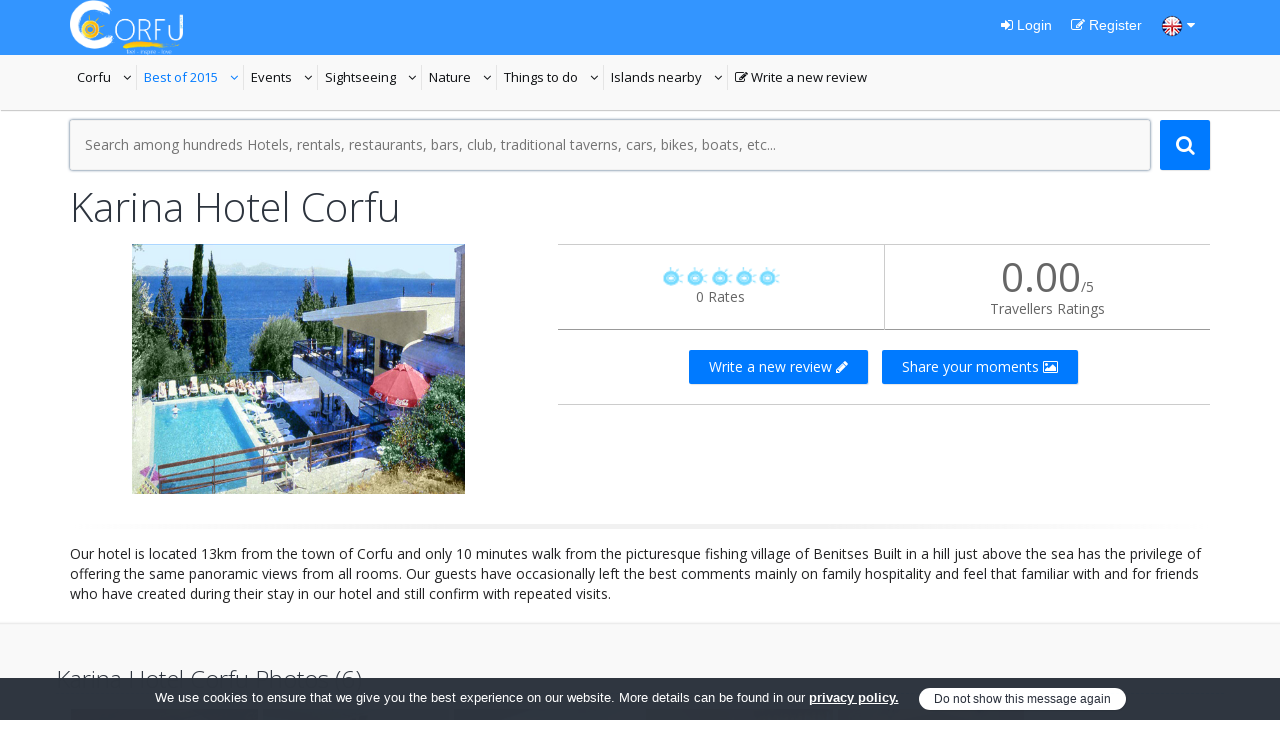

--- FILE ---
content_type: text/html; charset=UTF-8
request_url: https://www.projectcorfu.com/business-100251-%EF%BF%BD%EF%BF%BD%EF%BF%BD%EF%BF%BD%EF%BF%BD%EF%BF%BD%EF%BF%BD%EF%BF%BD%EF%BF%BD%EF%BF%BD%EF%BF%BD%EF%BF%BD%EF%BF%BD%EF%BF%BD%EF%BF%BD%EF%BF%BD%EF%BF%BD%EF%BF%BD-Corfu-Karina_Hotel_Corfu?
body_size: 27833
content:
<!DOCTYPE html>
<!--[if IE 8]><html class="ie ie8"> <![endif]-->
<!--[if IE 9]><html class="ie ie9"> <![endif]-->
<!--[if gt IE 9]><!-->	
<html lang="en" itemscope itemtype="http://schema.org/LocalBusiness" xmlns:fb="https://www.facebook.com/2008/fbml">
<!--<![endif]-->

<head>
	<meta name="baidu-site-verification" content="iujnUtIsru" />
	<!-- Basic -->
	<meta charset="utf-8">
    <meta http-equiv="X-UA-Compatible" content="IE=edge">
	<title>Karina Hotel Corfu</title>
	<meta name="keywords" content=""/>
    <meta name="description" content="Our hotel is located 13km from the town of Corfu and only 10 minutes walk from the picturesque fishing village of Benitses 
Built in a hill just ..."/>
    <meta name="revisit-after" CONTENT= "7 days"/>
    <meta name="robots" CONTENT= "index,follow"/>
    <meta name="generator" content="4mat Framework 2.0.1"/>
    <meta name="author" content="info[at]projectcorfu[dot]com"/>
    <meta name="pagename" content="Karina Hotel Corfu"/>
    <meta name="copyright" content="Project Corfu"/>
    <meta name="distribution" content="Global"/>
    
	<!-- Facebook meta tags  -->
    <meta property="fb:admins" content="781864776"/>
    <meta property="fb:app_id" content="500827346639198"/>
    <meta name="og:url" content="https://www.projectcorfu.com/business-100251-Corfu_Hotels-Corfu-Karina_Hotel_Corfu?lang=en"/>
    <meta property="og:type" content="website"/>
    <meta property="og:title" content="Karina Hotel Corfu"/>
    <meta property="og:locale" content="en_US" />
    <meta property="og:image" content="https://www.projectcorfu.com/img/uploads/businesses/q3n9wvki7c1418462484eoq3apdcty.jpg"/>
    <meta property="og:description" content="Our hotel is located 13km from the town of Corfu and only 10 minutes walk from the picturesque fishing village of Benitses 
Built in a hill just above the sea has the privilege of offering the same panoramic views from all rooms.
Our guests have occasionally left the best comments mainly on family hospitality and feel that familiar with and for friends who have created during their stay in our hotel and still confirm with repeated visits. "/>
    <meta property="og:see_also" content="https://www.projectcorfu.com/?lang=en"/>
    <meta property="og:see_also" content="https://www.projectcorfu.com/Corfu_Hotels.shtml?lang=en"/>
	    <meta name="og:site_name" content="projectcorfu.com"/>

    <!-- Google business meta tags  -->
    <meta property="business:contact_data:locality" content="Corfu"/>
    <meta property="business:contact_data:postal_code" content="49100"/>
    <meta property="business:contact_data:country_name" content="Greece"/>
    <!--<meta property="business:contact_data:email" content=""/>-->
    <meta property="business:contact_data:phone_number" content=""/>
    <meta property="business:contact_data:website" content="http://www.karinahotel.com/"/>
    
    
    <!-- Place tags  -->
    <meta property="place:location:latitude" content="39.53343269"/>
    <meta property="place:location:longitude" content="19.91904286"/>  
    
    
    <!-- Google meta tags  -->
    <meta itemprop="name" content="Karina Hotel Corfu"/>
    <meta itemprop="description" content="Our hotel is located 13km from the town of Corfu and only 10 minutes walk from the picturesque fishing village of Benitses 
Built in a hill just ..."/>
    <meta itemprop="image" content="https://www.projectcorfu.com/img/uploads/businesses/q3n9wvki7c1418462484eoq3apdcty.jpg"/>
    <meta itemprop="logo" content="https://www.projectcorfu.com/img/uploads/businesses/q3n9wvki7c1418462484eoq3apdcty.jpg"/>
	<meta itemprop="url" content="https://www.projectcorfu.com/business-100251-Corfu_Hotels-Corfu-Karina_Hotel_Corfu?lang=en"/>
    
    <meta name="google-translate-customization" content="ba91142489a40d56-dabf88f5c08233d2-ga212b7a84aed2581-14"></meta>
    
    <!-- twitter meta tags  -->
    <meta name="twitter:card" content="summary"/>  <!-- Card type -->
    <meta name="twitter:site" content="@ProjectCorfu"/>
    <meta name="twitter:title" content="Karina Hotel Corfu">
    <meta name="twitter:description" content="Our hotel is located 13km from the town of Corfu and only 10 minutes walk from the picturesque fishing village of Benitses 
Built in a hill just ..."/>
    <meta name="twitter:creator" content="projectcorfu"/>
    <meta name="twitter:image:src" content="https://www.projectcorfu.com/img/uploads/businesses/q3n9wvki7c1418462484eoq3apdcty.jpg"/>
    <meta name="twitter:domain" content="projectcorfu.com"/>
    
    <link rel="canonical" href="https://www.projectcorfu.com/business-100251-Corfu_Hotels-Corfu-Karina_Hotel_Corfu?lang=en"/>

	<!-- Favicons -->
	<link rel="shortcut icon" type='image/x-icon' href="img/favicon/favicon.ico">

	<!-- Import Fonts -->
    <link href='https://fonts.googleapis.com/css?family=Open+Sans:300,400,700&amp;subset=latin,greek,cyrillic,cyrillic-ext,greek-ext,latin-ext,vietnamese' rel='stylesheet' type='text/css'>
    
	<!-- Mobile Metas -->
	<meta name="viewport" content="width=device-width, initial-scale=1.0">

	<!-- Bootstrap CSS -->
    <link rel="stylesheet" href="css/bootstrap/bootstrap.css" />

	<!-- AWESOME and ICOMOON fonts -->
	<link rel="stylesheet" href="css/fonts/awesome/css/font-awesome.css">
	<link rel="stylesheet" href="css/fonts/icomoon/style.css">

	<!-- Theme CSS -->
	<link rel="stylesheet" href="js/library/slider-revolution/css/settings.css">
	<link rel="stylesheet" href="css/theme.css">
	<link rel="stylesheet" href="css/theme-elements.css">
	<link rel="stylesheet" href="css/color/blue.css">
    
    <link rel="stylesheet" href="css/jquery.fancybox.css">
    
    <link rel="stylesheet" href="css/datepicker/jquery-ui.css">

	<!-- Modernizr -->
	<script type="text/javascript" src="js/library/modernizr/modernizr.js"></script>
        
	<!--[if lt IE 9]>
      <script src="https://oss.maxcdn.com/libs/html5shiv/3.7.0/html5shiv.js"></script>
      <script src="https://oss.maxcdn.com/libs/respond.js/1.4.2/respond.min.js"></script>
    <![endif]-->

    <style>
      #map-canvas, #map {width: 100% !important;height: 400px !important;}
	  #panel input, #panel select {width: 100% !important;color:#fff;background-color:#3395ff;margin-bottom:5px;}
	  #panelSpan select {width: 100% !important;color:#fff;background-color:#3395ff;margin-bottom:5px;}
      #directions-panel {height: 400px !important;overflow: auto;}
	  #directions-panel-title {display: none;}
      #control {background: #fff;padding: 5px;font-size: 14px;border: 1px solid #ccc;box-shadow: 0 2px 2px rgba(33, 33, 33, 0.4);display: none;}
	  .gmnoprint img {max-width: none;}
	  #map-canvas img {max-width: none !important; }
	  
	  #map img {max-width: none !important; }
	  #map img{width:255px; height:190px; float:left; padding-right:10px; overflow:hidden;}
	  @media (max-width: 565px) {#map img{width:102px; height:76px;}}
	  @media (max-width: 480px) {#map img{float:none !important;}}
	  
	  .noMobile {max-width:384px !important; max-height:288px !important;}
	  #map h5 {margin:10px !important;}
	
	  .text-content{line-height: 1em;}
	  .short-text {overflow: hidden;height: 3em;}
	  .full-text{height: auto;}
	  .show-more {padding: 10px 0;text-align: right;}

	.facebook1 a{font-size:20px; color:#3b5998; margin-right:20px;}
	.twitter1 a{font-size:20px; color:#4099ff; margin-right:20px;}
	.google1 a{font-size:20px; color:#d34836; margin-right:20px;}
	
	.thumbnail img {
		max-width: 100%;
		width: auto;
		height: auto;
		overflow:hidden;
	}

	#has_offer{
		font-weight: 500;
		position: relative;
		margin: -26px 0 0 0;
		float: right;
		color: #00B74C;    
		padding: 10px 10px; 
		text-shadow: 0 1px rgba(255,255,255,.8);
		background-color: #f9f9f9;
		background-image: -moz-linear-gradient(rgba(255,255,255,0), rgba(255,255,255,.8));
		background-image: -webkit-linear-gradient(rgba(255,255,255,0), rgba(255,255,255,.8));
		background-image: -o-linear-gradient(rgba(255,255,255,0), rgba(255,255,255,.8));
		background-image: -ms-linear-gradient(rgba(255,255,255,0), rgba(255,255,255,.8));
		background-image: linear-gradient(rgba(255,255,255,0), rgba(255,255,255,.8));
		-moz-box-shadow: 0 2px 2px #ccc;
		-webkit-box-shadow: 0 2px 2px #ccc;
		box-shadow: 0 2px 2px #ccc;
		left: -30px; 
		top: -5px;
	}
	#has_offer:hover{background-color: #fff;}
	
	.ul-columns {columns: 3; -webkit-columns: 3; -moz-columns: 3; margin-left:-5px;} 
	.plus li {padding:0 0 0 20px;margin:0px;}
	
	.category-socials .social {
		  float: none;
		  margin-top:5px;
	  }
	</style>
    
</head>
<body style="color:#232324; font-weight:400;" class="index notranslate" onLoad="getUserLocation();">
<script>
  (function(i,s,o,g,r,a,m){i['GoogleAnalyticsObject']=r;i[r]=i[r]||function(){
  (i[r].q=i[r].q||[]).push(arguments)},i[r].l=1*new Date();a=s.createElement(o),
  m=s.getElementsByTagName(o)[0];a.async=1;a.src=g;m.parentNode.insertBefore(a,m)
  })(window,document,'script','//www.google-analytics.com/analytics.js','ga');

  ga('create', 'UA-49140112-1', 'auto');
  ga('require', 'displayfeatures');
  ga('require', 'linkid', 'linkid.js');
  ga('send', 'pageview');

</script>

<!-- Google Tag Manager -->
<noscript><iframe src="//www.googletagmanager.com/ns.html?id=GTM-MJJ7ZS"
height="0" width="0" style="display:none;visibility:hidden"></iframe></noscript>
<script>(function(w,d,s,l,i){w[l]=w[l]||[];w[l].push({'gtm.start':
new Date().getTime(),event:'gtm.js'});var f=d.getElementsByTagName(s)[0],
j=d.createElement(s),dl=l!='dataLayer'?'&l='+l:'';j.async=true;j.src=
'//www.googletagmanager.com/gtm.js?id='+i+dl;f.parentNode.insertBefore(j,f);
})(window,document,'script','dataLayer','GTM-MJJ7ZS');</script>
<!-- End Google Tag Manager --><div id="fb-root"></div>
<script>
	(function(d, s, id) {
	  var js, fjs = d.getElementsByTagName(s)[0];
	  if (d.getElementById(id)) return;
	  js = d.createElement(s); js.id = id;
	  js.src = "//connect.facebook.net/en_US/all.js#xfbml=1&appId=500827346639198";
	  fjs.parentNode.insertBefore(js, fjs);
	}(document, 'script', 'facebook-jssdk'));
</script>

	<!-- preload loaders -->
	<img style="display:none" src="img/loader-light.gif" alt="loader" title="loader">
	<img style="display:none" src="img/loader-dark.gif" alt="loader" title="loader">


	<header id="header" class="default">
		<aside class="topbar">
			<div class="container">
				<ul class="touch" style="margin-top:0px;">
                	<li>
                        <a href="home" class="logo">
	                        <img src="img/logo.png" alt="Project Corfu Logo">
                        </a>
                    </li>
				</ul><!-- .touch -->
                                
                <ul class="login-register">
                						<li class="login">
                    	<a href="#LoginModal" data-toggle="modal"><i class="fa fa-sign-in"></i> Login</a>
                    </li>
					<li class="login">
                    	<a href="#RegisterModal" data-toggle="modal"><i class="fa fa-edit"></i> Register</a>
                    </li>
                                        <li class="login"><a href="#selectLang" data-toggle="modal"><img src="img/en.png" alt="Current Language" title="Selected Language" /> <i class="fa fa-caret-down"></i></a></li>
                </ul>
                
			</div><!-- .container -->
		</aside><!-- .topbar -->
        
		<nav class="navbar">



			<div class="container desktop-navbar">
				
				<ul id="main-menu" class="custom carret">
    <li><a href="#">Corfu<i>History of Corfu through the ages..</i></a>
        <ul>
            <li ><a rel="follow" href="Corfu_History_through_the_Ages.shtml?lang=en" title="Corfu History through the Ages">Corfu History through the Ages</a><li ><a rel="follow" href="Corfu_Mythology.shtml?lang=en" title="Corfu Mythology">Corfu Mythology</a><li ><a rel="follow" href="Corfu_Culture_-_Architecture.shtml?lang=en" title="Corfu Culture - Architecture">Corfu Culture - Architecture</a><li ><a rel="follow" href="Corfu_Useful_Informations.shtml?lang=en" title="Corfu Useful Informations">Corfu Useful Informations</a><li ><a rel="follow" href="Hospitals_and_Health_care.shtml?lang=en" title="Hospitals and Health care">Hospitals and Health care</a><li ><a rel="follow" href="Corfu_Gastronomy.shtml?lang=en" title="Corfu Gastronomy">Corfu Gastronomy</a><li ><a rel="follow" href="Corfiot_Tradition.shtml?lang=en" title="Corfiot Tradition">Corfiot Tradition</a><li ><a rel="follow" href="Corfu_Public_Transportation.shtml?lang=en" title="Corfu Public Transportation">Corfu Public Transportation</a><li ><a rel="follow" href="Corfu_Ηistorical_Figures.shtml?lang=en" title="Corfu Ηistorical Figures">Corfu Ηistorical Figures</a>        </ul>
	</li>
	<li><a href="#">Best of 2015<i>Book among hundreds of Hotels and rentals at the best prices</i></a>
        <ul>
            <li ><a rel="follow" href="Corfu_Holiday_Rentals.shtml?lang=en" title="Corfu Holiday Rentals">Corfu Holiday Rentals</a><li class="current"><a rel="follow" href="Corfu_Hotels.shtml?lang=en" title="Corfu Hotels">Corfu Hotels</a><li ><a rel="follow" href="Corfu_Restaurants.shtml?lang=en" title="Corfu Restaurants">Corfu Restaurants</a><li ><a rel="follow" href="Corfu_Clubs.shtml?lang=en" title="Corfu Clubs">Corfu Clubs</a><li ><a rel="follow" href="Corfu_Cafe_Bars.shtml?lang=en" title="Corfu Cafe Bars">Corfu Cafe Bars</a><li ><a rel="follow" href="Corfu_Beach_Bars.shtml?lang=en" title="Corfu Beach Bars">Corfu Beach Bars</a><li ><a rel="follow" href="Corfu_Boat_Rentals.shtml?lang=en" title="Corfu Boat Rentals">Corfu Boat Rentals</a><li ><a rel="follow" href="Corfu_Villas_for_Rent.shtml?lang=en" title="Corfu Villas for Rent">Corfu Villas for Rent</a><li ><a rel="follow" href="Corfu_Car_Rentals.shtml?lang=en" title="Corfu Car Rentals">Corfu Car Rentals</a><li ><a rel="follow" href="Super_market.shtml?lang=en" title="Super market">Super market</a><li ><a rel="follow" href="Parking_Facilities.shtml?lang=en" title="Parking Facilities">Parking Facilities</a><li ><a rel="follow" href="Shops_Gift_and_Accessories.shtml?lang=en" title="Shops Gift and Accessories">Shops Gift and Accessories</a>        </ul>
    </li>
    <li><a href="#">Events<i>Local festivals</i></a>
        <ul>
            <li ><a rel="follow" href="Corfu_Local_Festivals.shtml?lang=en" title="Corfu Local Festivals">Corfu Local Festivals</a><li ><a rel="follow" href="Corfu_Events.shtml?lang=en" title="Corfu Events">Corfu Events</a><li ><a rel="follow" href="Corfu_Organized_Parties.shtml?lang=en" title="Corfu Organized Parties">Corfu Organized Parties</a><li ><a rel="follow" href="Easter_in_Corfu.shtml?lang=en" title="Easter in Corfu">Easter in Corfu</a>        </ul>
    </li>
    <li><a href="#">Sightseeing<i>Explore the sightseeing of Corfu</i></a>
        <ul>
            <li ><a rel="follow" href="Corfu_Archaeological_Sites.shtml?lang=en" title="Corfu Archaeological Sites">Corfu Archaeological Sites</a><li ><a rel="follow" href="Corfu_Fortresses.shtml?lang=en" title="Corfu Fortresses">Corfu Fortresses</a><li ><a rel="follow" href="Corfu_Churches_and_Temples.shtml?lang=en" title="Corfu Churches and Temples">Corfu Churches and Temples</a><li ><a rel="follow" href="Corfu_Museums.shtml?lang=en" title="Corfu Museums">Corfu Museums</a><li ><a rel="follow" href="Corfu_Libraries.shtml?lang=en" title="Corfu Libraries">Corfu Libraries</a><li ><a rel="follow" href="Corfu_Palaces.shtml?lang=en" title="Corfu Palaces">Corfu Palaces</a><li ><a rel="follow" href="Corfu_Historical_Buildings_-_Monuments.shtml?lang=en" title="Corfu Historical Buildings - Monuments">Corfu Historical Buildings - Monuments</a><li ><a rel="follow" href="Corfu_Theaters.shtml?lang=en" title="Corfu Theaters">Corfu Theaters</a><li ><a rel="follow" href="Corfu_Villages.shtml?lang=en" title="Corfu Villages">Corfu Villages</a>        </ul>
    </li>
    <li><a href="#">Nature<i>Find beautiful beaches and unexplored paths.. </i></a>
        <ul>
            <li ><a rel="follow" href="Corfu_Beaches.shtml?lang=en" title="Corfu Beaches">Corfu Beaches</a><li ><a rel="follow" href="Corfu_Mountains.shtml?lang=en" title="Corfu Mountains">Corfu Mountains</a><li ><a rel="follow" href="Corfu_Lakes.shtml?lang=en" title="Corfu Lakes">Corfu Lakes</a><li ><a rel="follow" href="Corfu_Forests.shtml?lang=en" title="Corfu Forests">Corfu Forests</a><li ><a rel="follow" href="Corfu_Landmarks.shtml?lang=en" title="Corfu Landmarks">Corfu Landmarks</a><li ><a rel="follow" href="Vidos_Island.shtml?lang=en" title="Vidos Island">Vidos Island</a><li ><a rel="follow" href="Lazareto_Islet.shtml?lang=en" title="Lazareto Islet">Lazareto Islet</a>        </ul>
    </li>
    <li><a href="#">Things to do<i>Activities for everyone</i></a>
        <ul>
            <li ><a rel="follow" href="Boat_Trips.shtml?lang=en" title="Boat Trips">Boat Trips</a><li ><a rel="follow" href="Water_Sports_in_Corfu.shtml?lang=en" title="Water Sports in Corfu">Water Sports in Corfu</a><li ><a rel="follow" href="Cycling_in_Corfu.shtml?lang=en" title="Cycling in Corfu">Cycling in Corfu</a><li ><a rel="follow" href="Hiking_in_Corfu.shtml?lang=en" title="Hiking in Corfu">Hiking in Corfu</a><li ><a rel="follow" href="Pilgrim_in_Corfu.shtml?lang=en" title="Pilgrim in Corfu">Pilgrim in Corfu</a><li ><a rel="follow" href="Paragliding_in_Corfu.shtml?lang=en" title="Paragliding in Corfu">Paragliding in Corfu</a><li ><a rel="follow" href="Scuba_Diving_in_Corfu.shtml?lang=en" title="Scuba Diving in Corfu">Scuba Diving in Corfu</a><li ><a rel="follow" href="Cricket_in_Corfu.shtml?lang=en" title="Cricket in Corfu">Cricket in Corfu</a><li ><a rel="follow" href="Tennis_in_Corfu.shtml?lang=en" title="Tennis in Corfu">Tennis in Corfu</a><li ><a rel="follow" href="Sailing_and_Yachting_in_Corfu.shtml?lang=en" title="Sailing and Yachting in Corfu">Sailing and Yachting in Corfu</a><li ><a rel="follow" href="Golf_in_Corfu.shtml?lang=en" title="Golf in Corfu">Golf in Corfu</a><li ><a rel="follow" href="Theme_Parks_in_Corfu.shtml?lang=en" title="Theme Parks in Corfu">Theme Parks in Corfu</a><li ><a rel="follow" href="Explore_the_Seabed.shtml?lang=en" title="Explore the Seabed">Explore the Seabed</a>        </ul>
    </li>
    <li><a href="#">Islands nearby<i>Paxoi, Othoni and Diapontia Islands</i></a>
        <ul>
                    </ul>
    </li>
    
        <li ><a href="#LoginModal" data-toggle="modal"><span class="fa fa-edit"></span> Write a new review<i>Help other travellers</i></a></li>
    
    </ul>           
			</div><!-- .desktop-navbar -->

			<div class="container mobile-navbar">
				<ul class="mobile-btn">
					<li><a class="btn-navbar" href="#"><span class="fa fa-reorder"></span></a></li>
					<li><a class="btn-search" href="#"><span class="fa fa-search"></span></a></li>
				</ul>
			</div><!-- .mobile-navbar -->

		</nav><!-- .navbar -->
		<nav id="mobile-menu"></nav>
	</header><!-- #header -->

	<div id="header-space"></div>

<div id="page-content" role="main">
	<div class="container">

		<!-- CONTENT -->
        <div id="content">
            
            <div class="row">
                <div class="col-sm-12" itemscope itemtype="http://schema.org/WebSite">
                    <meta itemprop="url" content="https://www.projectcorfu.com/"/>
                    <form action="search" method="post">
                    	<meta itemprop="target" content="https://www.projectcorfu.com/search?q={query}"/>
                        <button type="submit" class="btn btn-icon-search"></button>
                        <div class="form-field glow" style="margin-bottom:0px !important;">
                            <input itemprop="query-input" type="text" maxlength="100" name="side-query" id="side-query" value="" placeholder=" Search among hundreds Hotels, rentals, restaurants, bars, club, traditional taverns, cars, bikes, boats, etc..." required>
                        </div>
                    </form>
                </div><!-- .col-sm-12 -->
            </div><!-- .row -->
            
			<div class="container-out" style="padding-top:5px !important;">
                                
                <div class="row">

            <div class="col-md-12">
                <div class="title title-section">
                    <h1 class="text-left"><span itemprop="name">Karina Hotel Corfu</span>
                                                                                </h1>
				</div><!-- .title.title-section -->
           	</div>
           
           	<div class="col-md-5">
                
                <div class="thumbnail">
                    <a class="lightbox" href="https://www.projectcorfu.com/img/uploads/businesses/q3n9wvki7c1418462484eoq3apdcty.jpg" title="Karina Hotel Corfu logo" data-fancybox-group="lightbox">
                        <span class="btn btn-icon-view"></span>
                        <img src="https://www.projectcorfu.com/img/uploads/businesses/q3n9wvki7c1418462484eoq3apdcty.jpg" alt="Karina Hotel Corfu logo" title="Karina Hotel Corfu logo" style="max-height:250px !important;" />
                    </a>
                </div>

           	</div>
           
           	
           	<div class="col-md-7">     
                <div style="display:none" itemprop="address" itemscope itemtype="http://schema.org/PostalAddress">
                    <span itemprop="streetAddress">Benitses</span><br />
                    <span itemprop="addressLocality">Corfu, Greece</span>,<br />
                    <span itemprop="addressRegion">en_US</span><br />
                    <span itemprop="telephone">0030</span><br />
                    <span itemprop="description">Our hotel is located 13km from the town of Corfu and only 10 minutes walk from the picturesque fishing village of Benitses 
Built in a hill just above the sea has the privilege of offering the same panoramic views from all rooms.
Our guests have occasionally left the best comments mainly on family hospitality and feel that familiar with and for friends who have created during their stay in our hotel and still confirm with repeated visits. </span>
                    <span itemprop="url">https://www.projectcorfu.com/business-100251-Corfu_Hotels-Corfu-Karina_Hotel_Corfu?lang=en</span>
                </div>
              
              	<table width="100%" border="0" cellspacing="0" cellpadding="0" style="border-top:#CCC thin solid; border-bottom:#CCC thin solid; color:#666;">
                  <tr style="border-bottom:#999 thin solid;">
                    <td align="center" style="border-right:#CCC thin solid; width:50% !important">
                          <img src="img/stars/big-rating-0.00.png" alt="0.00 Star Rating: " width="120" height="20"><br />
                          0 Rates                    </td>
                    <td align="center" style="border-left:#CCC thin solid; width:50% !important;">
                          <span class="h1">0.00</span>/5 <br /> Travellers Ratings                    </td>
                  </tr>
                
                  <tr>
                    <td colspan="2" align="center">
                      <li style="list-style-type: none; display:inline;"><a href="#LoginModal" class="btn newPhotoBtn" data-toggle="modal" style="margin:10px 5px !important;">Write a new review <span class="fa fa-pencil fa-2"></span></li></a>
                      
					  <li style="list-style-type: none; display:inline;"><a href="#LoginModal" class="btn newPhotoBtn" data-toggle="modal" style="margin:10px 5px !important;">Share your moments <span class="fa fa-picture-o fa-2"></span></li></a>                      
                    </td>
                  </tr>
                </table>
                
                
                                
                
                                
                    
                                    
                </div><!-- .col-md-7 -->
                
                
                
                </div><!-- .row -->
                
                
                
                
                
                
                <hr class="devider-heavy" style="margin-top:-15px !important;" />
                
                
                
                
                <div class="row" style="margin-top:-15px !important;">
                	<div class="col-sm-12">
                    	<div>Our hotel is located 13km from the town of Corfu and only 10 minutes walk from the picturesque fishing village of Benitses 
Built in a hill just above the sea has the privilege of offering the same panoramic views from all rooms.
Our guests have occasionally left the best comments mainly on family hospitality and feel that familiar with and for friends who have created during their stay in our hotel and still confirm with repeated visits. </div>
                        <div></div>
                                                <div class="gap20"></div>
                    </div>
                </div><!-- .row -->
                
                
                
<style>
.project-default .project-heading{ height:120px;}
@media (max-width: 992px) {
	.project-default .project-heading{ height:auto !important;}
}
</style>






            
                
                            
            <div class="container-out container-light">
				<div class="row">
                    <div class="title title-section">
                        <h3 class="text-left dashed-border-bottom">Karina Hotel Corfu Photos (6)</h3>
                    </div><!-- .title.title-section -->            
                
                    <div class="col-sm-12 ca_container_images">
 

                        <div class="ca_container_image">
                            <a class="lightbox" href="img/uploads/projects/px6hdbw21i14184627287zy5ia9esh.jpg" title="<h4 style='color:#fff; border:none; margin-bottom:0px; padding-bottom:0px;'>Karina Hotel Corfu</h4>" data-fancybox-group="lightbox">
                                <span class="btn btn-icon-view"></span>
                                <img src="img/uploads/thumbnails_medium/px6hdbw21i14184627287zy5ia9esh.jpg" alt="Karina Hotel Corfu" title="Karina Hotel Corfu" />
                            </a>
                        </div>

 

                        <div class="ca_container_image">
                            <a class="lightbox" href="img/uploads/projects/b92ktxv0ea1418462710tealrg7ifc.jpg" title="<h4 style='color:#fff; border:none; margin-bottom:0px; padding-bottom:0px;'>Karina Hotel Corfu</h4>" data-fancybox-group="lightbox">
                                <span class="btn btn-icon-view"></span>
                                <img src="img/uploads/thumbnails_medium/b92ktxv0ea1418462710tealrg7ifc.jpg" alt="Karina Hotel Corfu" title="Karina Hotel Corfu" />
                            </a>
                        </div>

 

                        <div class="ca_container_image">
                            <a class="lightbox" href="img/uploads/projects/6p4vmdgioz1418462706fl76ou4gkv.jpg" title="<h4 style='color:#fff; border:none; margin-bottom:0px; padding-bottom:0px;'>Karina Hotel Corfu</h4>" data-fancybox-group="lightbox">
                                <span class="btn btn-icon-view"></span>
                                <img src="img/uploads/thumbnails_medium/6p4vmdgioz1418462706fl76ou4gkv.jpg" alt="Karina Hotel Corfu" title="Karina Hotel Corfu" />
                            </a>
                        </div>

 

                        <div class="ca_container_image">
                            <a class="lightbox" href="img/uploads/projects/wq69ci0vts1418462700e7f9406lyn.jpg" title="<h4 style='color:#fff; border:none; margin-bottom:0px; padding-bottom:0px;'>Karina Hotel Corfu</h4>" data-fancybox-group="lightbox">
                                <span class="btn btn-icon-view"></span>
                                <img src="img/uploads/thumbnails_medium/wq69ci0vts1418462700e7f9406lyn.jpg" alt="Karina Hotel Corfu" title="Karina Hotel Corfu" />
                            </a>
                        </div>

 

                        <div class="ca_container_image">
                            <a class="lightbox" href="img/uploads/projects/ibd5fknawc1418462694y9t2siw1qn.jpg" title="<h4 style='color:#fff; border:none; margin-bottom:0px; padding-bottom:0px;'>Karina Hotel Corfu</h4>" data-fancybox-group="lightbox">
                                <span class="btn btn-icon-view"></span>
                                <img src="img/uploads/thumbnails_medium/ibd5fknawc1418462694y9t2siw1qn.jpg" alt="Karina Hotel Corfu" title="Karina Hotel Corfu" />
                            </a>
                        </div>

 

                        <div class="ca_container_image">
                            <a class="lightbox" href="img/uploads/projects/u67r18a9oi1418462688jwrple4ka1.jpg" title="<h4 style='color:#fff; border:none; margin-bottom:0px; padding-bottom:0px;'>Karina Hotel Corfu</h4>" data-fancybox-group="lightbox">
                                <span class="btn btn-icon-view"></span>
                                <img src="img/uploads/thumbnails_medium/u67r18a9oi1418462688jwrple4ka1.jpg" alt="Karina Hotel Corfu" title="Karina Hotel Corfu" />
                            </a>
                        </div>

                	</div>
                </div>
            </div>




















				
                
                
                    













                <div class="row" style="margin-top:-25px !important;">
                    
                    <div class="socials-share">
                        
                        <li style="list-style-type: none; display:inline;">
                            <span class="page-views">
                                <span class="facebook-share-text"><img src="img/views.png" alt="Karina Hotel Corfu Page views"></span> <span class="facebook-share-count"><i></i><u></u>1421</span>
                            </span>
                        </li>
                        
                        <li style="list-style-type: none; display:inline;">
                        <span class="fb-like" data-href="https://www.projectcorfu.com/business-100251-Corfu_Hotels-Corfu-Karina_Hotel_Corfu?lang=en" data-layout="button_count" data-action="like" data-show-faces="true" data-share="true"></span>
                        </li>
                        
                        
                        <li style="list-style-type: none; display:inline;">
                        <span class="pin-it">
                        <a href="http://www.pinterest.com/pin/create/button/?url=https%3A%2F%2Fwww.projectcorfu.com%2Fbusiness-100251-Corfu_Hotels-Corfu-Karina_Hotel_Corfu?lang=en&media=https%3A%2F%2Fwww.projectcorfu.com%2Fimg/uploads/businesses/q3n9wvki7c1418462484eoq3apdcty.jpg&description=Our hotel is located 13km from the town of Corfu and only 10 minutes walk from the picturesque fishing village of Benitses 
Built in a hill just ...: " data-pin-do="buttonPin" data-pin-config="beside" target="_blank">
                        <img src="//assets.pinterest.com/images/pidgets/pin_it_button.png" alt="Project Corfu pin it button" />
                        </a>
                        </span>                        
                        </li>
                        
                        

                        <li style="list-style-type: none; display:inline;">
                        <span class="twitter-share">
                        <a href="https://twitter.com/share" class="twitter-share-button" data-url="https://www.projectcorfu.com/business-100251-Corfu_Hotels-Corfu-Karina_Hotel_Corfu?lang=en" data-lang="en" data-hashtags="" data-dnt="true">Tweet</a>
                        <script>!function(d,s,id){var js,fjs=d.getElementsByTagName(s)[0],p=/^http:/.test(d.location)?'http':'https';if(!d.getElementById(id)){js=d.createElement(s);js.id=id;js.src=p+'://platform.twitter.com/widgets.js';fjs.parentNode.insertBefore(js,fjs);}}(document, 'script', 'twitter-wjs');</script>
                        </span>
                        </li>
                                                                    
                    </div><!-- .socials-share -->
                </div><!-- .row -->
			</div><!-- .container-out -->


			<div class="container-out container-light top-fix-768">
				<div class="row">
                	<div class="col-sm-12">
                        <div class="col-sm-12" id="mapSpan">
                            <div id="panel">
                                <div class="title title-section">
                                    <h2 class="fix-bottom-5"><a id="take_me_there">Take me there</a></h2>
                                </div><!-- .title -->
                                <select id="start" onchange="calcRoute();">
                                  <option value="">Select Starting Point</option>
                                  <option id="locationData" value="">Current position (mobile devices only)</option>
								  <option value="39.62157360, 19.91857853">Corfu downtown</option><option value="39.60812661, 19.91505860">Airport</option><option value="39.62695341, 19.90401864">Corfu Port</option><option value="39.41385803, 20.09640813">Lefkimmi Port</option><option value="39.67865726, 19.72795077">Paleokastritsa - Lakones</option><option value="39.67215018, 19.70244564">Paleokastritsa</option><option value="39.62364786, 19.92370643">Liston</option><option value="39.59177498, 19.91731071">Kanoni</option><option value="39.59206791, 19.82235193">Village Pelekas</option><option value="39.74775083, 19.87232604">Pantokratoras mountain</option><option value="39.79106739, 19.81410601">Αcharavi</option><option value="39.54794235, 19.91238751">Benitses</option><option value="39.62499899, 19.91689899">New Fortress</option><option value="39.62348671, 19.92879726">Old Fortress</option><option value="39.62246198, 19.92816963">Church St. George (Old Fortress)</option><option value="39.54753698, 19.85443705">Beach Agios Gordios</option>                                </select>
                                
                                <select style="visibility:hidden; position:absolute !important;" id="end" onchange="calcRoute();">
                                  <option value="39.53343269, 19.91904286">End Point: Karina Hotel Corfu</option>
                                </select>
                        	</div>
                            <div id="map-canvas"></div>
                            <div id="map"></div>
                        </div>
                        <div class="col-sm-4" id="panelSpan" style="display:none;">
                        	<div class="title title-section">
                                <h2 class="fix-bottom-5" id=" directions-panel-title">Directions</h2>
                            </div><!-- .title -->
                        <select id="mode" onchange="calcRoute();">
                          <option value="DRIVING">Driving</option>
                          <option value="WALKING">Walking</option>
                        </select>
                          
                    	<div id="directions-panel"></div>
                        </div>
                    </div><!-- .col-sm-12 -->
                </div><!-- .row -->

            </div><!-- .container-out -->
                                
		

                                

        
        
        
                     
		
		
			
        
        	<div class="container-out top-fix-768">
            	<div class="row">
                    <div class="title title-section">
                        <h3>You might also like</h3>
                    </div><!-- .title.title-section -->
                    
                    <div class="col-sm-12">
                        <div class="carousel-wrap">
                            <ul class="carousel-nav">
                                <li><a href="#" class="btn btn-icon-prev prev"></a></li>
                                <li><a href="#" class="btn btn-icon-next next"></a></li>
                            </ul><!-- .carousel-nav -->
                            <div class="carousel" data-visible="4">
        
        
						
	<article class="post post-latest post-type-text">
		<div class="post-heading">
        	<div class="thumbnail">
            	<a class="link" href="business-100001-Corfu_Hotels-Corfu-Corfu_Maris_Hotel?">
                	<span class="btn btn-icon-link"></span>
                    	<img src="img/uploads/businesses/arz46v8egj1408223734x80q2wh6g9.jpg" alt="Corfu Maris Hotel" title="Corfu Maris Hotel" style="max-height:200px;" />
                </a>
			</div><!-- .thumbnail -->	
		</div><!-- .post-heading -->
        <div class="post-content">
        	<div class="type"></div><!-- .type -->
            	<div class="title">
                	<h2 class="h4"><a href="business-100001-Corfu_Hotels-Corfu-Corfu_Maris_Hotel?">Corfu Maris Hotel</a></h2>
                    	<p class="meta">
							<span class="meta-category"><a href="Corfu_Hotels.shtml?lang=en">Corfu Hotels</a></span><br />
                            <span class="meta-comments">1 Comments</span><br />
							<span class="meta-star">5 / 5 Stars</span><br />
                            <span class="meta-like">4819 Page views</span>
						</p>
				</div><!-- .title -->
                <div class="text">
                	<p>Welcome to Corfu Maris Hotel!
Corfu Maris hotel was fully refurbished according to the latest standards and specifications. It is located on the ...</p>
                    <div class="pull-right"><a href="business-100001-Corfu_Hotels-Corfu-Corfu_Maris_Hotel?" class="btn">Read more..</a></div>
                </div><!-- .text -->
		</div><!-- .post-content -->
	</article><!-- .post -->
						
	<article class="post post-latest post-type-text">
		<div class="post-heading">
        	<div class="thumbnail">
            	<a class="link" href="business-100000-Corfu_Hotels-Corfu-Corfu_Maris_Bellos_Hotel?">
                	<span class="btn btn-icon-link"></span>
                    	<img src="img/uploads/businesses/m6s2gw1dry1406711626h3emk8uxgz.jpg" alt="Corfu Maris Bellos Hotel" title="Corfu Maris Bellos Hotel" style="max-height:200px;" />
                </a>
			</div><!-- .thumbnail -->	
		</div><!-- .post-heading -->
        <div class="post-content">
        	<div class="type"></div><!-- .type -->
            	<div class="title">
                	<h2 class="h4"><a href="business-100000-Corfu_Hotels-Corfu-Corfu_Maris_Bellos_Hotel?">Corfu Maris Bellos Hotel</a></h2>
                    	<p class="meta">
							<span class="meta-category"><a href="Corfu_Hotels.shtml?lang=en">Corfu Hotels</a></span><br />
                            <span class="meta-comments">0 Comments</span><br />
							<span class="meta-star">0 / 5 Stars</span><br />
                            <span class="meta-like">5517 Page views</span>
						</p>
				</div><!-- .title -->
                <div class="text">
                	<p>Corfu Maris Bellos Hotel is located 3 km from the picturesque village of Benitses , with a wide variety of tavernas clustered around the marina . ...</p>
                    <div class="pull-right"><a href="business-100000-Corfu_Hotels-Corfu-Corfu_Maris_Bellos_Hotel?" class="btn">Read more..</a></div>
                </div><!-- .text -->
		</div><!-- .post-content -->
	</article><!-- .post -->
						
	<article class="post post-latest post-type-text">
		<div class="post-heading">
        	<div class="thumbnail">
            	<a class="link" href="business-100305-Corfu_Hotels-Corfu-Blue_Sea_Hotel_Agios_Georgios_Argyradon?">
                	<span class="btn btn-icon-link"></span>
                    	<img src="img/uploads/businesses/6f5lnpohbj143896766372ifhqby1g.jpg" alt="Blue Sea Hotel Agios Georgios Argyradon" title="Blue Sea Hotel Agios Georgios Argyradon" style="max-height:200px;" />
                </a>
			</div><!-- .thumbnail -->	
		</div><!-- .post-heading -->
        <div class="post-content">
        	<div class="type"></div><!-- .type -->
            	<div class="title">
                	<h2 class="h4"><a href="business-100305-Corfu_Hotels-Corfu-Blue_Sea_Hotel_Agios_Georgios_Argyradon?">Blue Sea Hotel Agios Georgios Argyradon</a></h2>
                    	<p class="meta">
							<span class="meta-category"><a href="Corfu_Hotels.shtml?lang=en">Corfu Hotels</a></span><br />
                            <span class="meta-comments">0 Comments</span><br />
							<span class="meta-star">0 / 5 Stars</span><br />
                            <span class="meta-like">4009 Page views</span>
						</p>
				</div><!-- .title -->
                <div class="text">
                	<p>The Blue Sea is located in Agios Georgios Argyradon and it is the ideal hotel for a relaxing stay in St George Corfu. Established in 1976 this sma...</p>
                    <div class="pull-right"><a href="business-100305-Corfu_Hotels-Corfu-Blue_Sea_Hotel_Agios_Georgios_Argyradon?" class="btn">Read more..</a></div>
                </div><!-- .text -->
		</div><!-- .post-content -->
	</article><!-- .post -->
						
	<article class="post post-latest post-type-text">
		<div class="post-heading">
        	<div class="thumbnail">
            	<a class="link" href="business-100093-Corfu_Hotels-Corfu-Mareblue_Beach_Corfu_Resort?">
                	<span class="btn btn-icon-link"></span>
                    	<img src="img/uploads/businesses/lwsnx3uk7q1412525706vqt97gyk6j.jpg" alt="Mareblue Beach Corfu Resort" title="Mareblue Beach Corfu Resort" style="max-height:200px;" />
                </a>
			</div><!-- .thumbnail -->	
		</div><!-- .post-heading -->
        <div class="post-content">
        	<div class="type"></div><!-- .type -->
            	<div class="title">
                	<h2 class="h4"><a href="business-100093-Corfu_Hotels-Corfu-Mareblue_Beach_Corfu_Resort?">Mareblue Beach Corfu Resort</a></h2>
                    	<p class="meta">
							<span class="meta-category"><a href="Corfu_Hotels.shtml?lang=en">Corfu Hotels</a></span><br />
                            <span class="meta-comments">0 Comments</span><br />
							<span class="meta-star">0 / 5 Stars</span><br />
                            <span class="meta-like">2705 Page views</span>
						</p>
				</div><!-- .title -->
                <div class="text">
                	<p>On the seafront of one of the most beautiful beaches in Corfu with crystalline turquoise water of the Ionian Sea is the Family run Mareblue Beach ...</p>
                    <div class="pull-right"><a href="business-100093-Corfu_Hotels-Corfu-Mareblue_Beach_Corfu_Resort?" class="btn">Read more..</a></div>
                </div><!-- .text -->
		</div><!-- .post-content -->
	</article><!-- .post -->
						
	<article class="post post-latest post-type-text">
		<div class="post-heading">
        	<div class="thumbnail">
            	<a class="link" href="business-100188-Corfu_Hotels-Corfu-Kavos_Plaza_Hotel?">
                	<span class="btn btn-icon-link"></span>
                    	<img src="img/uploads/businesses/dk7v3zmabt140566999001fnwi4beq.jpg" alt="Kavos Plaza Hotel" title="Kavos Plaza Hotel" style="max-height:200px;" />
                </a>
			</div><!-- .thumbnail -->	
		</div><!-- .post-heading -->
        <div class="post-content">
        	<div class="type"></div><!-- .type -->
            	<div class="title">
                	<h2 class="h4"><a href="business-100188-Corfu_Hotels-Corfu-Kavos_Plaza_Hotel?">Kavos Plaza Hotel</a></h2>
                    	<p class="meta">
							<span class="meta-category"><a href="Corfu_Hotels.shtml?lang=en">Corfu Hotels</a></span><br />
                            <span class="meta-comments">0 Comments</span><br />
							<span class="meta-star">0 / 5 Stars</span><br />
                            <span class="meta-like">2505 Page views</span>
						</p>
				</div><!-- .title -->
                <div class="text">
                	<p>Kavos Plaza boasts the most ideal location in the town of Kavos. Its excellent position provides its clients with privacy and peace away from the ...</p>
                    <div class="pull-right"><a href="business-100188-Corfu_Hotels-Corfu-Kavos_Plaza_Hotel?" class="btn">Read more..</a></div>
                </div><!-- .text -->
		</div><!-- .post-content -->
	</article><!-- .post -->
						
	<article class="post post-latest post-type-text">
		<div class="post-heading">
        	<div class="thumbnail">
            	<a class="link" href="business-100086-Corfu_Hotels-Corfu-Sunshine_Vacation_Club_Corfu?">
                	<span class="btn btn-icon-link"></span>
                    	<img src="img/uploads/businesses/fdgle147mo14187208998pqxf12ghj.jpg" alt="Sunshine Vacation Club Corfu" title="Sunshine Vacation Club Corfu" style="max-height:200px;" />
                </a>
			</div><!-- .thumbnail -->	
		</div><!-- .post-heading -->
        <div class="post-content">
        	<div class="type"></div><!-- .type -->
            	<div class="title">
                	<h2 class="h4"><a href="business-100086-Corfu_Hotels-Corfu-Sunshine_Vacation_Club_Corfu?">Sunshine Vacation Club Corfu</a></h2>
                    	<p class="meta">
							<span class="meta-category"><a href="Corfu_Hotels.shtml?lang=en">Corfu Hotels</a></span><br />
                            <span class="meta-comments">0 Comments</span><br />
							<span class="meta-star">0 / 5 Stars</span><br />
                            <span class="meta-like">2440 Page views</span>
						</p>
				</div><!-- .title -->
                <div class="text">
                	<p>Corfu is one of the most beautiful islands in Greece, attracting thousands of visitors each year from around the world. Corfu offers a wide range ...</p>
                    <div class="pull-right"><a href="business-100086-Corfu_Hotels-Corfu-Sunshine_Vacation_Club_Corfu?" class="btn">Read more..</a></div>
                </div><!-- .text -->
		</div><!-- .post-content -->
	</article><!-- .post -->
						
	<article class="post post-latest post-type-text">
		<div class="post-heading">
        	<div class="thumbnail">
            	<a class="link" href="business-100070-Corfu_Hotels-Corfu-Aquis_Pelekas_Beach_Hotel?">
                	<span class="btn btn-icon-link"></span>
                    	<img src="img/uploads/businesses/0vltwei7y614125258508uwokvben0.jpg" alt="Aquis Pelekas Beach Hotel" title="Aquis Pelekas Beach Hotel" style="max-height:200px;" />
                </a>
			</div><!-- .thumbnail -->	
		</div><!-- .post-heading -->
        <div class="post-content">
        	<div class="type"></div><!-- .type -->
            	<div class="title">
                	<h2 class="h4"><a href="business-100070-Corfu_Hotels-Corfu-Aquis_Pelekas_Beach_Hotel?">Aquis Pelekas Beach Hotel</a></h2>
                    	<p class="meta">
							<span class="meta-category"><a href="Corfu_Hotels.shtml?lang=en">Corfu Hotels</a></span><br />
                            <span class="meta-comments">0 Comments</span><br />
							<span class="meta-star">0 / 5 Stars</span><br />
                            <span class="meta-like">2287 Page views</span>
						</p>
				</div><!-- .title -->
                <div class="text">
                	<p>Aquis Hotels and Resorts have emerged to create memorable hospitality experiences through management innovations and customer focus. Aquis offers ...</p>
                    <div class="pull-right"><a href="business-100070-Corfu_Hotels-Corfu-Aquis_Pelekas_Beach_Hotel?" class="btn">Read more..</a></div>
                </div><!-- .text -->
		</div><!-- .post-content -->
	</article><!-- .post -->
						
	<article class="post post-latest post-type-text">
		<div class="post-heading">
        	<div class="thumbnail">
            	<a class="link" href="business-100060-Corfu_Hotels-Corfu-Corfu_Holiday_Palace?">
                	<span class="btn btn-icon-link"></span>
                    	<img src="img/uploads/businesses/tpsrndfv6g14125267303qnj76uryv.jpg" alt="Corfu Holiday Palace" title="Corfu Holiday Palace" style="max-height:200px;" />
                </a>
			</div><!-- .thumbnail -->	
		</div><!-- .post-heading -->
        <div class="post-content">
        	<div class="type"></div><!-- .type -->
            	<div class="title">
                	<h2 class="h4"><a href="business-100060-Corfu_Hotels-Corfu-Corfu_Holiday_Palace?">Corfu Holiday Palace</a></h2>
                    	<p class="meta">
							<span class="meta-category"><a href="Corfu_Hotels.shtml?lang=en">Corfu Hotels</a></span><br />
                            <span class="meta-comments">0 Comments</span><br />
							<span class="meta-star">0 / 5 Stars</span><br />
                            <span class="meta-like">2186 Page views</span>
						</p>
				</div><!-- .title -->
                <div class="text">
                	<p>Luxurious accommodation in Corfu in the Historic Corfu Holiday Palace Hotel

The 5-star Corfu Holiday Palace Hotel, ex Hilton International, is ...</p>
                    <div class="pull-right"><a href="business-100060-Corfu_Hotels-Corfu-Corfu_Holiday_Palace?" class="btn">Read more..</a></div>
                </div><!-- .text -->
		</div><!-- .post-content -->
	</article><!-- .post -->
						
	<article class="post post-latest post-type-text">
		<div class="post-heading">
        	<div class="thumbnail">
            	<a class="link" href="business-100047-Corfu_Hotels-Corfu-Paleo_Artnouveau_Hotel?">
                	<span class="btn btn-icon-link"></span>
                    	<img src="img/uploads/businesses/l9ervbhftx14187361043sati6fcyo.jpg" alt="Paleo Artnouveau Hotel" title="Paleo Artnouveau Hotel" style="max-height:200px;" />
                </a>
			</div><!-- .thumbnail -->	
		</div><!-- .post-heading -->
        <div class="post-content">
        	<div class="type"></div><!-- .type -->
            	<div class="title">
                	<h2 class="h4"><a href="business-100047-Corfu_Hotels-Corfu-Paleo_Artnouveau_Hotel?">Paleo Artnouveau Hotel</a></h2>
                    	<p class="meta">
							<span class="meta-category"><a href="Corfu_Hotels.shtml?lang=en">Corfu Hotels</a></span><br />
                            <span class="meta-comments">0 Comments</span><br />
							<span class="meta-star">0 / 5 Stars</span><br />
                            <span class="meta-like">1967 Page views</span>
						</p>
				</div><!-- .title -->
                <div class="text">
                	<p>Paleo ArtNouveau (ex. Paleokastritsa) is a beautiful classical design four star hotel that has been renovated twice in sections over the past 6 ye...</p>
                    <div class="pull-right"><a href="business-100047-Corfu_Hotels-Corfu-Paleo_Artnouveau_Hotel?" class="btn">Read more..</a></div>
                </div><!-- .text -->
		</div><!-- .post-content -->
	</article><!-- .post -->
						
	<article class="post post-latest post-type-text">
		<div class="post-heading">
        	<div class="thumbnail">
            	<a class="link" href="business-100082-Corfu_Hotels-Corfu-Restia_Suites?">
                	<span class="btn btn-icon-link"></span>
                    	<img src="img/uploads/businesses/5rsjlaqb4y1418734803xnbidjr49c.jpg" alt="Restia Suites" title="Restia Suites" style="max-height:200px;" />
                </a>
			</div><!-- .thumbnail -->	
		</div><!-- .post-heading -->
        <div class="post-content">
        	<div class="type"></div><!-- .type -->
            	<div class="title">
                	<h2 class="h4"><a href="business-100082-Corfu_Hotels-Corfu-Restia_Suites?">Restia Suites</a></h2>
                    	<p class="meta">
							<span class="meta-category"><a href="Corfu_Hotels.shtml?lang=en">Corfu Hotels</a></span><br />
                            <span class="meta-comments">0 Comments</span><br />
							<span class="meta-star">0 / 5 Stars</span><br />
                            <span class="meta-like">1947 Page views</span>
						</p>
				</div><!-- .title -->
                <div class="text">
                	<p>A refuge of privacy and serenity, this gracious boutique hotel combines elegant design and discreet charm. This relaxing adults only resort, inten...</p>
                    <div class="pull-right"><a href="business-100082-Corfu_Hotels-Corfu-Restia_Suites?" class="btn">Read more..</a></div>
                </div><!-- .text -->
		</div><!-- .post-content -->
	</article><!-- .post -->
						
	<article class="post post-latest post-type-text">
		<div class="post-heading">
        	<div class="thumbnail">
            	<a class="link" href="business-100304-Corfu_Hotels-Corfu-Tzevenos_Hotel_Agios_Georgios_Argyradon?">
                	<span class="btn btn-icon-link"></span>
                    	<img src="img/uploads/businesses/pfgz4mhl211439542063clujrq736o.jpg" alt="Tzevenos Hotel Agios Georgios Argyradon" title="Tzevenos Hotel Agios Georgios Argyradon" style="max-height:200px;" />
                </a>
			</div><!-- .thumbnail -->	
		</div><!-- .post-heading -->
        <div class="post-content">
        	<div class="type"></div><!-- .type -->
            	<div class="title">
                	<h2 class="h4"><a href="business-100304-Corfu_Hotels-Corfu-Tzevenos_Hotel_Agios_Georgios_Argyradon?">Tzevenos Hotel Agios Georgios Argyradon</a></h2>
                    	<p class="meta">
							<span class="meta-category"><a href="Corfu_Hotels.shtml?lang=en">Corfu Hotels</a></span><br />
                            <span class="meta-comments">0 Comments</span><br />
							<span class="meta-star">0 / 5 Stars</span><br />
                            <span class="meta-like">1936 Page views</span>
						</p>
				</div><!-- .title -->
                <div class="text">
                	<p>Tzevenos is a family hotel in Agios Georgios (St. George) in South Corfu and it’s a family business.
We offer a friendly environment and you will...</p>
                    <div class="pull-right"><a href="business-100304-Corfu_Hotels-Corfu-Tzevenos_Hotel_Agios_Georgios_Argyradon?" class="btn">Read more..</a></div>
                </div><!-- .text -->
		</div><!-- .post-content -->
	</article><!-- .post -->
						
	<article class="post post-latest post-type-text">
		<div class="post-heading">
        	<div class="thumbnail">
            	<a class="link" href="business-100084-Corfu_Hotels-Corfu-_Aquis_Capo_Di_Corfu?">
                	<span class="btn btn-icon-link"></span>
                    	<img src="img/uploads/businesses/93krum78ft141252481067ykn5pxq3.jpg" alt=" Aquis Capo Di Corfu" title=" Aquis Capo Di Corfu" style="max-height:200px;" />
                </a>
			</div><!-- .thumbnail -->	
		</div><!-- .post-heading -->
        <div class="post-content">
        	<div class="type"></div><!-- .type -->
            	<div class="title">
                	<h2 class="h4"><a href="business-100084-Corfu_Hotels-Corfu-_Aquis_Capo_Di_Corfu?"> Aquis Capo Di Corfu</a></h2>
                    	<p class="meta">
							<span class="meta-category"><a href="Corfu_Hotels.shtml?lang=en">Corfu Hotels</a></span><br />
                            <span class="meta-comments">0 Comments</span><br />
							<span class="meta-star">0 / 5 Stars</span><br />
                            <span class="meta-like">1896 Page views</span>
						</p>
				</div><!-- .title -->
                <div class="text">
                	<p>Discover Aquis Capo Di Corfu and spend your holidays in a friendly and sociable environment. Ideal for young families, Aquis Capo Di Corfu combine...</p>
                    <div class="pull-right"><a href="business-100084-Corfu_Hotels-Corfu-_Aquis_Capo_Di_Corfu?" class="btn">Read more..</a></div>
                </div><!-- .text -->
		</div><!-- .post-content -->
	</article><!-- .post -->
						
	<article class="post post-latest post-type-text">
		<div class="post-heading">
        	<div class="thumbnail">
            	<a class="link" href="business-100063-Corfu_Hotels-Corfu-Bella_Venezia?">
                	<span class="btn btn-icon-link"></span>
                    	<img src="img/uploads/businesses/j8c1pkrn301412529668hn9ctikw4v.jpg" alt="Bella Venezia" title="Bella Venezia" style="max-height:200px;" />
                </a>
			</div><!-- .thumbnail -->	
		</div><!-- .post-heading -->
        <div class="post-content">
        	<div class="type"></div><!-- .type -->
            	<div class="title">
                	<h2 class="h4"><a href="business-100063-Corfu_Hotels-Corfu-Bella_Venezia?">Bella Venezia</a></h2>
                    	<p class="meta">
							<span class="meta-category"><a href="Corfu_Hotels.shtml?lang=en">Corfu Hotels</a></span><br />
                            <span class="meta-comments">0 Comments</span><br />
							<span class="meta-star">0 / 5 Stars</span><br />
                            <span class="meta-like">1822 Page views</span>
						</p>
				</div><!-- .title -->
                <div class="text">
                	<p>The Bella Venezia Boutique Hotel, housed in a gloriously restored neo-classical mansion, is an oasis of calm in the heart of Corfu's vibrant capit...</p>
                    <div class="pull-right"><a href="business-100063-Corfu_Hotels-Corfu-Bella_Venezia?" class="btn">Read more..</a></div>
                </div><!-- .text -->
		</div><!-- .post-content -->
	</article><!-- .post -->
						
	<article class="post post-latest post-type-text">
		<div class="post-heading">
        	<div class="thumbnail">
            	<a class="link" href="business-100061-Corfu_Hotels-Corfu-Cavalieri_Hotel?">
                	<span class="btn btn-icon-link"></span>
                    	<img src="img/uploads/businesses/s0hviqkxg71418720472xjgvqt80wz.jpg" alt="Cavalieri Hotel" title="Cavalieri Hotel" style="max-height:200px;" />
                </a>
			</div><!-- .thumbnail -->	
		</div><!-- .post-heading -->
        <div class="post-content">
        	<div class="type"></div><!-- .type -->
            	<div class="title">
                	<h2 class="h4"><a href="business-100061-Corfu_Hotels-Corfu-Cavalieri_Hotel?">Cavalieri Hotel</a></h2>
                    	<p class="meta">
							<span class="meta-category"><a href="Corfu_Hotels.shtml?lang=en">Corfu Hotels</a></span><br />
                            <span class="meta-comments">0 Comments</span><br />
							<span class="meta-star">0 / 5 Stars</span><br />
                            <span class="meta-like">1817 Page views</span>
						</p>
				</div><!-- .title -->
                <div class="text">
                	<p>Throughout the ages the Cavalieri Hotel has been the natural meeting point for writers, actors and poets, statesmen, businessmen and travelers of ...</p>
                    <div class="pull-right"><a href="business-100061-Corfu_Hotels-Corfu-Cavalieri_Hotel?" class="btn">Read more..</a></div>
                </div><!-- .text -->
		</div><!-- .post-content -->
	</article><!-- .post -->
						
	<article class="post post-latest post-type-text">
		<div class="post-heading">
        	<div class="thumbnail">
            	<a class="link" href="business-100259-Corfu_Hotels-Corfu-Arion_Hotel_Corfu?">
                	<span class="btn btn-icon-link"></span>
                    	<img src="img/uploads/businesses/tm25kzneg31421837394tdvp2k18bm.jpg" alt="Arion Hotel Corfu" title="Arion Hotel Corfu" style="max-height:200px;" />
                </a>
			</div><!-- .thumbnail -->	
		</div><!-- .post-heading -->
        <div class="post-content">
        	<div class="type"></div><!-- .type -->
            	<div class="title">
                	<h2 class="h4"><a href="business-100259-Corfu_Hotels-Corfu-Arion_Hotel_Corfu?">Arion Hotel Corfu</a></h2>
                    	<p class="meta">
							<span class="meta-category"><a href="Corfu_Hotels.shtml?lang=en">Corfu Hotels</a></span><br />
                            <span class="meta-comments">0 Comments</span><br />
							<span class="meta-star">0 / 5 Stars</span><br />
                            <span class="meta-like">1694 Page views</span>
						</p>
				</div><!-- .title -->
                <div class="text">
                	<p>The 'Arion' Hotel recently renovated , is situated in the beautiful area of anemomylos only 1200 m from the town center and 100 m from the sea fro...</p>
                    <div class="pull-right"><a href="business-100259-Corfu_Hotels-Corfu-Arion_Hotel_Corfu?" class="btn">Read more..</a></div>
                </div><!-- .text -->
		</div><!-- .post-content -->
	</article><!-- .post -->
						
	<article class="post post-latest post-type-text">
		<div class="post-heading">
        	<div class="thumbnail">
            	<a class="link" href="business-100069-Corfu_Hotels-Corfu-Grecotel_Corfu_Imperial?">
                	<span class="btn btn-icon-link"></span>
                    	<img src="img/uploads/businesses/azy26prl9q1419163807nizejqso5u.jpg" alt="Grecotel Corfu Imperial" title="Grecotel Corfu Imperial" style="max-height:200px;" />
                </a>
			</div><!-- .thumbnail -->	
		</div><!-- .post-heading -->
        <div class="post-content">
        	<div class="type"></div><!-- .type -->
            	<div class="title">
                	<h2 class="h4"><a href="business-100069-Corfu_Hotels-Corfu-Grecotel_Corfu_Imperial?">Grecotel Corfu Imperial</a></h2>
                    	<p class="meta">
							<span class="meta-category"><a href="Corfu_Hotels.shtml?lang=en">Corfu Hotels</a></span><br />
                            <span class="meta-comments">0 Comments</span><br />
							<span class="meta-star">0 / 5 Stars</span><br />
                            <span class="meta-like">1540 Page views</span>
						</p>
				</div><!-- .title -->
                <div class="text">
                	<p>Το μαγευτικό Corfu Imperial αποτελεί το πετράδι του στέμματος της Grecotel χτισμένο σε κατάφυτη ιδιωτική χερσόνησο με δικό του νησάκι, μόλις 10 χλ...</p>
                    <div class="pull-right"><a href="business-100069-Corfu_Hotels-Corfu-Grecotel_Corfu_Imperial?" class="btn">Read more..</a></div>
                </div><!-- .text -->
		</div><!-- .post-content -->
	</article><!-- .post -->
						
	<article class="post post-latest post-type-text">
		<div class="post-heading">
        	<div class="thumbnail">
            	<a class="link" href="business-100113-Corfu_Hotels-Corfu-Hotel_Le_Mirage?">
                	<span class="btn btn-icon-link"></span>
                    	<img src="img/uploads/businesses/c83ztvwof71412524544p8zdwfvx3b.jpg" alt="Hotel Le Mirage" title="Hotel Le Mirage" style="max-height:200px;" />
                </a>
			</div><!-- .thumbnail -->	
		</div><!-- .post-heading -->
        <div class="post-content">
        	<div class="type"></div><!-- .type -->
            	<div class="title">
                	<h2 class="h4"><a href="business-100113-Corfu_Hotels-Corfu-Hotel_Le_Mirage?">Hotel Le Mirage</a></h2>
                    	<p class="meta">
							<span class="meta-category"><a href="Corfu_Hotels.shtml?lang=en">Corfu Hotels</a></span><br />
                            <span class="meta-comments">0 Comments</span><br />
							<span class="meta-star">0 / 5 Stars</span><br />
                            <span class="meta-like">1500 Page views</span>
						</p>
				</div><!-- .title -->
                <div class="text">
                	<p>LeMirage hotel in Corfu is situated at the beautiful settlement 12 km South of Corfu Town.
You can enjoy from the balconies or terraces the magni...</p>
                    <div class="pull-right"><a href="business-100113-Corfu_Hotels-Corfu-Hotel_Le_Mirage?" class="btn">Read more..</a></div>
                </div><!-- .text -->
		</div><!-- .post-content -->
	</article><!-- .post -->
						
	<article class="post post-latest post-type-text">
		<div class="post-heading">
        	<div class="thumbnail">
            	<a class="link" href="business-100179-Corfu_Hotels-Corfu-Rosa_Bella_Corfu_Suite_Hotel_&_Spa?">
                	<span class="btn btn-icon-link"></span>
                    	<img src="img/uploads/businesses/vx1mkobi0a1412838518f09y42ltzv.jpg" alt="Rosa Bella Corfu Suite Hotel & Spa" title="Rosa Bella Corfu Suite Hotel & Spa" style="max-height:200px;" />
                </a>
			</div><!-- .thumbnail -->	
		</div><!-- .post-heading -->
        <div class="post-content">
        	<div class="type"></div><!-- .type -->
            	<div class="title">
                	<h2 class="h4"><a href="business-100179-Corfu_Hotels-Corfu-Rosa_Bella_Corfu_Suite_Hotel_&_Spa?">Rosa Bella Corfu Suite Hotel & Spa</a></h2>
                    	<p class="meta">
							<span class="meta-category"><a href="Corfu_Hotels.shtml?lang=en">Corfu Hotels</a></span><br />
                            <span class="meta-comments">0 Comments</span><br />
							<span class="meta-star">0 / 5 Stars</span><br />
                            <span class="meta-like">1468 Page views</span>
						</p>
				</div><!-- .title -->
                <div class="text">
                	<p>Welcome to Rosa Bella Corfu Suite Hotel & Spa
... the Corfu beach hotel, where you'll find yourself surrounded by stunning Mediterranean scenery ...</p>
                    <div class="pull-right"><a href="business-100179-Corfu_Hotels-Corfu-Rosa_Bella_Corfu_Suite_Hotel_&_Spa?" class="btn">Read more..</a></div>
                </div><!-- .text -->
		</div><!-- .post-content -->
	</article><!-- .post -->
						
	<article class="post post-latest post-type-text">
		<div class="post-heading">
        	<div class="thumbnail">
            	<a class="link" href="business-100065-Corfu_Hotels-Corfu-Atlantis_Hotel?">
                	<span class="btn btn-icon-link"></span>
                    	<img src="img/uploads/businesses/hr67eacs0n1418057424u0853vg1i2.jpg" alt="Atlantis Hotel" title="Atlantis Hotel" style="max-height:200px;" />
                </a>
			</div><!-- .thumbnail -->	
		</div><!-- .post-heading -->
        <div class="post-content">
        	<div class="type"></div><!-- .type -->
            	<div class="title">
                	<h2 class="h4"><a href="business-100065-Corfu_Hotels-Corfu-Atlantis_Hotel?">Atlantis Hotel</a></h2>
                    	<p class="meta">
							<span class="meta-category"><a href="Corfu_Hotels.shtml?lang=en">Corfu Hotels</a></span><br />
                            <span class="meta-comments">0 Comments</span><br />
							<span class="meta-star">0 / 5 Stars</span><br />
                            <span class="meta-like">1437 Page views</span>
						</p>
				</div><!-- .title -->
                <div class="text">
                	<p>The Atlantis Hotel Corfu apartments and rooms are located just opposite the new Corfu port, making it the hotel nearest to this important transpor...</p>
                    <div class="pull-right"><a href="business-100065-Corfu_Hotels-Corfu-Atlantis_Hotel?" class="btn">Read more..</a></div>
                </div><!-- .text -->
		</div><!-- .post-content -->
	</article><!-- .post -->
						
	<article class="post post-latest post-type-text">
		<div class="post-heading">
        	<div class="thumbnail">
            	<a class="link" href="business-100066-Corfu_Hotels-Corfu-Marbella_Corfu?">
                	<span class="btn btn-icon-link"></span>
                    	<img src="img/uploads/businesses/854jn962ih1412529973hoebwiljqu.jpg" alt="Marbella Corfu" title="Marbella Corfu" style="max-height:200px;" />
                </a>
			</div><!-- .thumbnail -->	
		</div><!-- .post-heading -->
        <div class="post-content">
        	<div class="type"></div><!-- .type -->
            	<div class="title">
                	<h2 class="h4"><a href="business-100066-Corfu_Hotels-Corfu-Marbella_Corfu?">Marbella Corfu</a></h2>
                    	<p class="meta">
							<span class="meta-category"><a href="Corfu_Hotels.shtml?lang=en">Corfu Hotels</a></span><br />
                            <span class="meta-comments">0 Comments</span><br />
							<span class="meta-star">0 / 5 Stars</span><br />
                            <span class="meta-like">1348 Page views</span>
						</p>
				</div><!-- .title -->
                <div class="text">
                	<p>Touched by the Ionian Sea, the recently renovated MarBella luxury hotel in Corfu, Greece, is a beach resort for memorable island holidays. Guests ...</p>
                    <div class="pull-right"><a href="business-100066-Corfu_Hotels-Corfu-Marbella_Corfu?" class="btn">Read more..</a></div>
                </div><!-- .text -->
		</div><!-- .post-content -->
	</article><!-- .post -->
						
	<article class="post post-latest post-type-text">
		<div class="post-heading">
        	<div class="thumbnail">
            	<a class="link" href="business-100068-Corfu_Hotels-Corfu-Eva_Palace?">
                	<span class="btn btn-icon-link"></span>
                    	<img src="img/uploads/businesses/ox482wdfcl1412528973n92ia80gk1.jpg" alt="Eva Palace" title="Eva Palace" style="max-height:200px;" />
                </a>
			</div><!-- .thumbnail -->	
		</div><!-- .post-heading -->
        <div class="post-content">
        	<div class="type"></div><!-- .type -->
            	<div class="title">
                	<h2 class="h4"><a href="business-100068-Corfu_Hotels-Corfu-Eva_Palace?">Eva Palace</a></h2>
                    	<p class="meta">
							<span class="meta-category"><a href="Corfu_Hotels.shtml?lang=en">Corfu Hotels</a></span><br />
                            <span class="meta-comments">0 Comments</span><br />
							<span class="meta-star">0 / 5 Stars</span><br />
                            <span class="meta-like">1271 Page views</span>
						</p>
				</div><!-- .title -->
                <div class="text">
                	<p>Famous Class Suites & Villas offer the ultimate in luxury for our most discerning clients. The designer interiors, private pools and luxurious vil...</p>
                    <div class="pull-right"><a href="business-100068-Corfu_Hotels-Corfu-Eva_Palace?" class="btn">Read more..</a></div>
                </div><!-- .text -->
		</div><!-- .post-content -->
	</article><!-- .post -->
						
	<article class="post post-latest post-type-text">
		<div class="post-heading">
        	<div class="thumbnail">
            	<a class="link" href="business-100079-Corfu_Hotels-Corfu-Siorra_Vittoria_Boutique_Hotel?">
                	<span class="btn btn-icon-link"></span>
                    	<img src="img/uploads/businesses/ovw146ixhb1418733937tw3uef6pg7.jpg" alt="Siorra Vittoria Boutique Hotel" title="Siorra Vittoria Boutique Hotel" style="max-height:200px;" />
                </a>
			</div><!-- .thumbnail -->	
		</div><!-- .post-heading -->
        <div class="post-content">
        	<div class="type"></div><!-- .type -->
            	<div class="title">
                	<h2 class="h4"><a href="business-100079-Corfu_Hotels-Corfu-Siorra_Vittoria_Boutique_Hotel?">Siorra Vittoria Boutique Hotel</a></h2>
                    	<p class="meta">
							<span class="meta-category"><a href="Corfu_Hotels.shtml?lang=en">Corfu Hotels</a></span><br />
                            <span class="meta-comments">0 Comments</span><br />
							<span class="meta-star">0 / 5 Stars</span><br />
                            <span class="meta-like">1206 Page views</span>
						</p>
				</div><!-- .title -->
                <div class="text">
                	<p>This aristocratic mansion located at the old town of Corfu dating back to the 1823 was the residence of the ancestor Loukas Metaxas and his family...</p>
                    <div class="pull-right"><a href="business-100079-Corfu_Hotels-Corfu-Siorra_Vittoria_Boutique_Hotel?" class="btn">Read more..</a></div>
                </div><!-- .text -->
		</div><!-- .post-content -->
	</article><!-- .post -->
						
	<article class="post post-latest post-type-text">
		<div class="post-heading">
        	<div class="thumbnail">
            	<a class="link" href="business-100076-Corfu_Hotels-Corfu-Daphnila_Bay_Thalasso_Hotel?">
                	<span class="btn btn-icon-link"></span>
                    	<img src="img/uploads/businesses/vg5trx9mou14187201035mq0zi31lu.jpg" alt="Daphnila Bay Thalasso Hotel" title="Daphnila Bay Thalasso Hotel" style="max-height:200px;" />
                </a>
			</div><!-- .thumbnail -->	
		</div><!-- .post-heading -->
        <div class="post-content">
        	<div class="type"></div><!-- .type -->
            	<div class="title">
                	<h2 class="h4"><a href="business-100076-Corfu_Hotels-Corfu-Daphnila_Bay_Thalasso_Hotel?">Daphnila Bay Thalasso Hotel</a></h2>
                    	<p class="meta">
							<span class="meta-category"><a href="Corfu_Hotels.shtml?lang=en">Corfu Hotels</a></span><br />
                            <span class="meta-comments">0 Comments</span><br />
							<span class="meta-star">0 / 5 Stars</span><br />
                            <span class="meta-like">1197 Page views</span>
						</p>
				</div><!-- .title -->
                <div class="text">
                	<p>Daphnila Bay Thalasso all-inclusive hotel Corfu is a place of rediscovery...
of joy of life, the magic of moonlight, the pure pleasure of sun and...</p>
                    <div class="pull-right"><a href="business-100076-Corfu_Hotels-Corfu-Daphnila_Bay_Thalasso_Hotel?" class="btn">Read more..</a></div>
                </div><!-- .text -->
		</div><!-- .post-content -->
	</article><!-- .post -->
						
	<article class="post post-latest post-type-text">
		<div class="post-heading">
        	<div class="thumbnail">
            	<a class="link" href="business-100090-Corfu_Hotels-Corfu-Akrotiri_Beach_Hotel?">
                	<span class="btn btn-icon-link"></span>
                    	<img src="img/uploads/businesses/xojct02slh1401620265lygmd0b3a4.jpg" alt="Akrotiri Beach Hotel" title="Akrotiri Beach Hotel" style="max-height:200px;" />
                </a>
			</div><!-- .thumbnail -->	
		</div><!-- .post-heading -->
        <div class="post-content">
        	<div class="type"></div><!-- .type -->
            	<div class="title">
                	<h2 class="h4"><a href="business-100090-Corfu_Hotels-Corfu-Akrotiri_Beach_Hotel?">Akrotiri Beach Hotel</a></h2>
                    	<p class="meta">
							<span class="meta-category"><a href="Corfu_Hotels.shtml?lang=en">Corfu Hotels</a></span><br />
                            <span class="meta-comments">0 Comments</span><br />
							<span class="meta-star">0 / 5 Stars</span><br />
                            <span class="meta-like">1182 Page views</span>
						</p>
				</div><!-- .title -->
                <div class="text">
                	<p>We are located in Palaiokastritsa, on the northwest coast of Corfu island, Greece.
Palaiokastritsa is the most popular resort of Corfu, famous fo...</p>
                    <div class="pull-right"><a href="business-100090-Corfu_Hotels-Corfu-Akrotiri_Beach_Hotel?" class="btn">Read more..</a></div>
                </div><!-- .text -->
		</div><!-- .post-content -->
	</article><!-- .post -->
		
						</div><!-- .carousel -->
					</div><!-- .carousel-wrap -->
                </div><!-- .col-md-12 -->
            </div><!-- .row -->
		</div><!-- .container-out -->
        
        
	         
		
        
        
        
        
	        
        
        
        
        
        
        
        
        
    
	        
            <div class="container-out container-light top-fix-768 translate" id="CorfuAdvisorReviews" itemprop="aggregateRating" itemscope itemtype="http://schema.org/AggregateRating">
				<div class="title title-section">
					<h2 class="text-left">What travellers say about Karina Hotel Corfu</h2>
				</div><!-- .title.title-section -->
				
	<meta itemprop="ratingCount" content="0" />
	<meta itemprop="ratingValue" content="[0 No ratings yet]">
	<div class="row middle">
		<div class="col-sm-8">
			<h4 class="text-left header-font">No ratings yet, be the first and help other travellers!</h4>
		</div>
		
		<div class="col-sm-4 text-right">
			<a href="#LoginModal" class="btn" data-toggle="modal"><span class="fa fa-pencil fa-2"></span> Write a new review</a>
		</div>
		<p class="top-fix-768">&nbsp;</p>
	</div>    
			</div><!-- .container-out -->
            

            
            














<div class="clear"></div>

		<div class="container-out container-light top-fix-768">
        	<div class="row">
                <div class="title title-section">
                     <h3>Περιοχές κοντά στο Karina Hotel Corfu</h3>
                     <p>&nbsp;</p>
                </div><!-- .title.title-section -->
                <div class="col-md-12">
                    <div class="search-result">
                        12 results                    </div>
                        
			<article class="post post-thumb post-type-text devider-top">
				<div class="post-heading">
					<div class="thumbnail">
						<a class="link" href="beach-benitses.html?lang=en" title="Beach Benitses">
							<span class="btn btn-icon-link"></span>
								<img src="img/uploads/thumbnails_small/v3fihjzp1m1405679178a96uv8we54.jpg" alt="Corfu Beaches - Beach Benitses" title="Corfu Beaches - Beach Benitses" />
						</a>
					</div><!-- .thumbnail -->
							
				</div><!-- .post-heading -->
			
				<div class="post-content">
					<div class="title">
						<h2 class="h4"><a href="beach-benitses.html?lang=en" title="Beach Benitses">Beach Benitses</a></h2>
							<p class="meta">
								<a href="Corfu_Beaches.shtml?lang=en" title="Corfu Beaches">
									<img src="img/markers/uploads/rzk4w8teph14051957309j56zcg8w4.png" alt="Corfu Beaches"> Corfu Beaches
								</a>
							</p>
						</div><!-- .title -->
					<div class="search-result-sort_description">
						<a href="beach-benitses.html?lang=en" title="Beach Benitses">The beach of Benitses is located on the eastern side of Corfu 20 minutes away from the center.</a>
					</div>
					<div class="search-result-link">
						<a href="beach-benitses.html?lang=en" title="Beach Benitses">approx 1.21 km (0.75 miles) away from you</a>
					</div>
					<div class="page-views">
						<span class="facebook-share-text"><img src="img/views.png" alt="Beach Benitses Page views"></span> <span class="facebook-share-count"><i></i><u></u>15756</span>
					</div>
				</div><!-- .post-content -->
			</article><!-- .post -->
			<article class="post post-thumb post-type-text devider-top">
				<div class="post-heading">
					<div class="thumbnail">
						<a class="link" href="village-benitses.html?lang=en" title="Village Benitses">
							<span class="btn btn-icon-link"></span>
								<img src="img/uploads/thumbnails_small/iedxcf9rqu1410093921moxzw7kngt.jpg" alt="Corfu Villages - Village Benitses" title="Corfu Villages - Village Benitses" />
						</a>
					</div><!-- .thumbnail -->
							
				</div><!-- .post-heading -->
			
				<div class="post-content">
					<div class="title">
						<h2 class="h4"><a href="village-benitses.html?lang=en" title="Village Benitses">Village Benitses</a></h2>
							<p class="meta">
								<a href="Corfu_Villages.shtml?lang=en" title="Corfu Villages">
									<img src="img/markers/uploads/dn4irzlo2k14051956720jz9256lh8.png" alt="Corfu Villages"> Corfu Villages
								</a>
							</p>
						</div><!-- .title -->
					<div class="search-result-sort_description">
						<a href="village-benitses.html?lang=en" title="Village Benitses">Benitses village is a traditional fishing village 12 kilometers south of the city of Corfu.It name occurs for the first time in records in 1469 .</a>
					</div>
					<div class="search-result-link">
						<a href="village-benitses.html?lang=en" title="Village Benitses">approx 1.59 km (0.99 miles) away from you</a>
					</div>
					<div class="page-views">
						<span class="facebook-share-text"><img src="img/views.png" alt="Village Benitses Page views"></span> <span class="facebook-share-count"><i></i><u></u>4159</span>
					</div>
				</div><!-- .post-content -->
			</article><!-- .post -->
			<article class="post post-thumb post-type-text devider-top">
				<div class="post-heading">
					<div class="thumbnail">
						<a class="link" href="beach-tsaki.html?lang=en" title="Beach Tsaki">
							<span class="btn btn-icon-link"></span>
								<img src="img/uploads/thumbnails_small/wt3ims1uck1405679118wra8keshgm.jpg" alt="Corfu Beaches - Beach Tsaki" title="Corfu Beaches - Beach Tsaki" />
						</a>
					</div><!-- .thumbnail -->
							
				</div><!-- .post-heading -->
			
				<div class="post-content">
					<div class="title">
						<h2 class="h4"><a href="beach-tsaki.html?lang=en" title="Beach Tsaki">Beach Tsaki</a></h2>
							<p class="meta">
								<a href="Corfu_Beaches.shtml?lang=en" title="Corfu Beaches">
									<img src="img/markers/uploads/rzk4w8teph14051957309j56zcg8w4.png" alt="Corfu Beaches"> Corfu Beaches
								</a>
							</p>
						</div><!-- .title -->
					<div class="search-result-sort_description">
						<a href="beach-tsaki.html?lang=en" title="Beach Tsaki">The beach Tsaki is a small sandy beach on the east coast of Corfu.Just 3 km away is the village of Benitses.It is an unorganized beach</a>
					</div>
					<div class="search-result-link">
						<a href="beach-tsaki.html?lang=en" title="Beach Tsaki">approx 1.75 km (1.09 miles) away from you</a>
					</div>
					<div class="page-views">
						<span class="facebook-share-text"><img src="img/views.png" alt="Beach Tsaki Page views"></span> <span class="facebook-share-count"><i></i><u></u>9350</span>
					</div>
				</div><!-- .post-content -->
			</article><!-- .post -->
			<article class="post post-thumb post-type-text devider-top">
				<div class="post-heading">
					<div class="thumbnail">
						<a class="link" href="village-strogyli.html?lang=en" title="Village Strogyli">
							<span class="btn btn-icon-link"></span>
								<img src="img/uploads/thumbnails_small/not_available_en.png" alt="Corfu Villages - Village Strogyli" title="Corfu Villages - Village Strogyli" />
						</a>
					</div><!-- .thumbnail -->
							
				</div><!-- .post-heading -->
			
				<div class="post-content">
					<div class="title">
						<h2 class="h4"><a href="village-strogyli.html?lang=en" title="Village Strogyli">Village Strogyli</a></h2>
							<p class="meta">
								<a href="Corfu_Villages.shtml?lang=en" title="Corfu Villages">
									<img src="img/markers/uploads/dn4irzlo2k14051956720jz9256lh8.png" alt="Corfu Villages"> Corfu Villages
								</a>
							</p>
						</div><!-- .title -->
					<div class="search-result-sort_description">
						<a href="village-strogyli.html?lang=en" title="Village Strogyli">The village Strogyli is located about 20 kilometers from the center of Corfu. It is a beautiful village at the foot of Mount Panagias.</a>
					</div>
					<div class="search-result-link">
						<a href="village-strogyli.html?lang=en" title="Village Strogyli">approx 2.85 km (1.77 miles) away from you</a>
					</div>
					<div class="page-views">
						<span class="facebook-share-text"><img src="img/views.png" alt="Village Strogyli Page views"></span> <span class="facebook-share-count"><i></i><u></u>2340</span>
					</div>
				</div><!-- .post-content -->
			</article><!-- .post -->
			<article class="post post-thumb post-type-text devider-top">
				<div class="post-heading">
					<div class="thumbnail">
						<a class="link" href="beach-agios-ioannis-saint-john-peristeron.html?lang=en" title="Beach Agios Ioannis (Saint John) Peristeron">
							<span class="btn btn-icon-link"></span>
								<img src="img/uploads/thumbnails_small/bjme2r9vkc1403452704cd2mj0rqzk.jpg" alt="Corfu Beaches - Beach Agios Ioannis (Saint John) Peristeron" title="Corfu Beaches - Beach Agios Ioannis (Saint John) Peristeron" />
						</a>
					</div><!-- .thumbnail -->
							
				</div><!-- .post-heading -->
			
				<div class="post-content">
					<div class="title">
						<h2 class="h4"><a href="beach-agios-ioannis-saint-john-peristeron.html?lang=en" title="Beach Agios Ioannis (Saint John) Peristeron">Beach Agios Ioannis (Saint John) Peristeron</a></h2>
							<p class="meta">
								<a href="Corfu_Beaches.shtml?lang=en" title="Corfu Beaches">
									<img src="img/markers/uploads/rzk4w8teph14051957309j56zcg8w4.png" alt="Corfu Beaches"> Corfu Beaches
								</a>
							</p>
						</div><!-- .title -->
					<div class="search-result-sort_description">
						<a href="beach-agios-ioannis-saint-john-peristeron.html?lang=en" title="Beach Agios Ioannis (Saint John) Peristeron">Agios Ioannis Peristeron Beach waves a Blue Flag, with a slim corridor of pebbles and dark sand gently shelving in to the shallow sea. It’s well-organised, too. Wooden walkways make it easy to stroll the length of the be</a>
					</div>
					<div class="search-result-link">
						<a href="beach-agios-ioannis-saint-john-peristeron.html?lang=en" title="Beach Agios Ioannis (Saint John) Peristeron">approx 2.99 km (1.86 miles) away from you</a>
					</div>
					<div class="page-views">
						<span class="facebook-share-text"><img src="img/views.png" alt="Beach Agios Ioannis (Saint John) Peristeron Page views"></span> <span class="facebook-share-count"><i></i><u></u>9756</span>
					</div>
				</div><!-- .post-content -->
			</article><!-- .post -->                </div><!-- .col-md-12 -->
            </div><!-- .row -->
        </div>









            
		</div><!-- #content -->

	</div><!-- .container -->
</div><!-- #page-content -->

<!-- FOOTER -->
<footer id="footer">
    <div class="container">
        <div class="row">
            <div class="col-sm-5">
                <div class="widget">
                    <div class="widget-heading">
                        <div class="title title-main">
                            <h5>Newsletter</h5>
                        </div>
                    </div><!-- .widget-heading -->
                    <div class="widget-content">
                        <form id="newsletter-signup" action="scripts/newsletter.php?action=signup" method="post">
                            <button type="submit" class="btn btn-icon-newsletter"></button>
                            <div class="form-field">
                            <label for="signup-email">email...</label>
                                <input type="email" maxlength="100" name="signup-email" id="signup-email" />
                                <small class="help-block" id="signup-response">*We never send spam</small>
                            </div>
                        </form>
                        <div class="tags">
                            <p>
                            <a href="https://www.projectcorfu.com/Corfu_Useful_Informations.shtml?lang=en" rel="tag" title="Corfu Useful Informations">Corfu Useful Informations</a><a href="https://www.projectcorfu.com/Corfu_Holiday_Rentals.shtml?lang=en" rel="tag" title="Corfu Holiday Rentals">Corfu Holiday Rentals</a><a href="https://www.projectcorfu.com/Corfu_Restaurants.shtml?lang=en" rel="tag" title="Corfu Restaurants">Corfu Restaurants</a><a href="https://www.projectcorfu.com/Corfu_Museums.shtml?lang=en" rel="tag" title="Corfu Museums">Corfu Museums</a><a href="https://www.projectcorfu.com/Corfu_Hotels.shtml?lang=en" rel="tag" title="Corfu Hotels">Corfu Hotels</a><a href="https://www.projectcorfu.com/Corfu_Beaches.shtml?lang=en" rel="tag" title="Corfu Beaches">Corfu Beaches</a><a href="https://www.projectcorfu.com/Corfu_Villas_for_Rent.shtml?lang=en" rel="tag" title="Corfu Villas for Rent">Corfu Villas for Rent</a>                            </p>
                        </div><!-- .tags -->
                    </div><!-- .widget-content -->
                </div><!-- .widget -->
            </div><!-- .col-sm-5 -->
            <div class="col-sm-7">
                <div class="widget">
                    <div class="widget-heading">
                        <div class="title title-main">
                            <h5>Popular tags</h5>
                        </div><!-- .title -->
                    </div><!-- .widget-heading -->
                    <div class="widget-content">
                        <div class="tags">
                            <p>
                            <a href="https://www.projectcorfu.com/corfu-holidays?lang=en" rel="tag" title="Corfu Holidays">Corfu Holidays</a>
<a href="https://www.projectcorfu.com/corfu-vacations?lang=en" rel="tag" title="Corfu Vacations">Corfu Vacations</a>
<a href="https://www.projectcorfu.com/corfu-travel?lang=en" rel="tag" title="Corfu Travel">Corfu Travel</a>
<a href="https://www.projectcorfu.com/corfu-travel-guide?lang=en" rel="tag" title="Corfu Travel Guide">Corfu Travel Guide</a>
<a href="https://www.projectcorfu.com/corfu-guide?lang=en" rel="tag" title="Corfu Guide">Corfu Guide</a>
<a href="https://www.projectcorfu.com/explore-corfu?lang=en" rel="tag" title="Explore Corfu">Explore Corfu</a>
<a href="https://www.projectcorfu.com/where-am-i?lang=en" rel="tag" title="Where am i?">Where am i?</a>
<a href="https://www.projectcorfu.com/where-to-go?lang=en" rel="tag" title="Where to go?">Where to go?</a>
<a href="https://www.projectcorfu.com/interactive-map?lang=en" rel="tag" title="Corfu interactive map">Corfu interactive map</a>
<a href="https://www.projectcorfu.com/corfu-weather?lang=en" rel="tag" title="Corfu Weather Forecast">Corfu Weather Forecast</a>
<a href="https://www.projectcorfu.com/corfu-hotels?lang=en" rel="tag" title="Corfu hotels">Corfu hotels</a>
<a href="https://www.projectcorfu.com/corfu-cars?lang=en" rel="tag" title="Corfu cars">Corfu cars</a>
<a href="https://www.projectcorfu.com/corfu-accomodation?lang=en" rel="tag" title="Corfu holiday rentals">Corfu holiday rentals</a>                            <a href="https://www.projectcorfu.com/where-am-i?lat=39.62157360&amp;lon=19.91857853&amp;z=17&amp;qr_place=Corfu+downtown" rel="tag" title="Corfu downtown">Corfu downtown</a><a href="https://www.projectcorfu.com/where-am-i?lat=39.60812661&amp;lon=19.91505860&amp;z=17&amp;qr_place=Airport" rel="tag" title="Airport">Airport</a><a href="https://www.projectcorfu.com/where-am-i?lat=39.62695341&amp;lon=19.90401864&amp;z=17&amp;qr_place=Corfu+Port" rel="tag" title="Corfu Port">Corfu Port</a><a href="https://www.projectcorfu.com/where-am-i?lat=39.41385803&amp;lon=20.09640813&amp;z=17&amp;qr_place=Lefkimmi+Port" rel="tag" title="Lefkimmi Port">Lefkimmi Port</a><a href="https://www.projectcorfu.com/where-am-i?lat=39.67865726&amp;lon=19.72795077&amp;z=17&amp;qr_place=Paleokastritsa+-+Lakones" rel="tag" title="Paleokastritsa - Lakones">Paleokastritsa - Lakones</a><a href="https://www.projectcorfu.com/where-am-i?lat=39.67215018&amp;lon=19.70244564&amp;z=17&amp;qr_place=Paleokastritsa" rel="tag" title="Paleokastritsa">Paleokastritsa</a><a href="https://www.projectcorfu.com/where-am-i?lat=39.62364786&amp;lon=19.92370643&amp;z=16&amp;qr_place=Liston" rel="tag" title="Liston">Liston</a><a href="https://www.projectcorfu.com/where-am-i?lat=39.59177498&amp;lon=19.91731071&amp;z=18&amp;qr_place=Kanoni" rel="tag" title="Kanoni">Kanoni</a><a href="https://www.projectcorfu.com/where-am-i?lat=39.59206791&amp;lon=19.82235193&amp;z=16&amp;qr_place=Village+Pelekas" rel="tag" title="Village Pelekas">Village Pelekas</a><a href="https://www.projectcorfu.com/where-am-i?lat=39.74775083&amp;lon=19.87232604&amp;z=14&amp;qr_place=Pantokratoras+mountain" rel="tag" title="Pantokratoras mountain">Pantokratoras mountain</a><a href="https://www.projectcorfu.com/where-am-i?lat=39.79106739&amp;lon=19.81410601&amp;z=16&amp;qr_place=%CE%91charavi" rel="tag" title="Αcharavi">Αcharavi</a><a href="https://www.projectcorfu.com/where-am-i?lat=39.54794235&amp;lon=19.91238751&amp;z=16&amp;qr_place=Benitses" rel="tag" title="Benitses">Benitses</a><a href="https://www.projectcorfu.com/where-am-i?lat=39.62499899&amp;lon=19.91689899&amp;z=17&amp;qr_place=New+Fortress" rel="tag" title="New Fortress">New Fortress</a><a href="https://www.projectcorfu.com/where-am-i?lat=39.62348671&amp;lon=19.92879726&amp;z=17&amp;qr_place=Old+Fortress" rel="tag" title="Old Fortress">Old Fortress</a><a href="https://www.projectcorfu.com/where-am-i?lat=39.62246198&amp;lon=19.92816963&amp;z=17&amp;qr_place=Church+St.+George+%28Old+Fortress%29" rel="tag" title="Church St. George (Old Fortress)">Church St. George (Old Fortress)</a><a href="https://www.projectcorfu.com/where-am-i?lat=39.54753698&amp;lon=19.85443705&amp;z=16&amp;qr_place=Beach+Agios+Gordios" rel="tag" title="Beach Agios Gordios">Beach Agios Gordios</a>                            </p>
                        </div><!-- .tags -->
                    </div><!-- .widget-content -->
                </div><!-- .widget -->
            </div><!-- .col-sm-7 -->
        </div><!-- .row-->
        <div class="row middle">
    <div class="col-md-12">
        <div class="widget">
            <div class="widget-content">
                <div class="tags">
                    <p>
<a href="https://www.projectcorfu.com/interactive-map?filter=Vidos_Island&amp;lang=en" rel="tag" title="Vidos Island">Vidos Island</a><a href="https://www.projectcorfu.com/interactive-map?filter=Corfu_Fortresses&amp;lang=en" rel="tag" title="Corfu Fortresses">Corfu Fortresses</a><a href="https://www.projectcorfu.com/interactive-map?filter=Corfu_Historical_Buildings_-_Monuments&amp;lang=en" rel="tag" title="Corfu Historical Buildings - Monuments">Corfu Historical Buildings - Monuments</a><a href="https://www.projectcorfu.com/interactive-map?filter=Corfu_Churches_and_Temples&amp;lang=en" rel="tag" title="Corfu Churches and Temples">Corfu Churches and Temples</a><a href="https://www.projectcorfu.com/interactive-map?filter=Corfu_Palaces&amp;lang=en" rel="tag" title="Corfu Palaces">Corfu Palaces</a><a href="https://www.projectcorfu.com/interactive-map?filter=Corfu_Beaches&amp;lang=en" rel="tag" title="Corfu Beaches">Corfu Beaches</a><a href="https://www.projectcorfu.com/interactive-map?filter=Corfu_Culture_-_Architecture&amp;lang=en" rel="tag" title="Corfu Culture - Architecture">Corfu Culture - Architecture</a><a href="https://www.projectcorfu.com/interactive-map?filter=Corfu_Lakes&amp;lang=en" rel="tag" title="Corfu Lakes">Corfu Lakes</a><a href="https://www.projectcorfu.com/interactive-map?filter=Corfu_Mountains&amp;lang=en" rel="tag" title="Corfu Mountains">Corfu Mountains</a><a href="https://www.projectcorfu.com/interactive-map?filter=Corfu_Useful_Informations&amp;lang=en" rel="tag" title="Corfu Useful Informations">Corfu Useful Informations</a><a href="https://www.projectcorfu.com/interactive-map?filter=Corfu_Museums&amp;lang=en" rel="tag" title="Corfu Museums">Corfu Museums</a><a href="https://www.projectcorfu.com/interactive-map?filter=Corfu_Archaeological_Sites&amp;lang=en" rel="tag" title="Corfu Archaeological Sites">Corfu Archaeological Sites</a><a href="https://www.projectcorfu.com/interactive-map?filter=Corfu_Villages&amp;lang=en" rel="tag" title="Corfu Villages">Corfu Villages</a><a href="https://www.projectcorfu.com/interactive-map?filter=Easter_in_Corfu&amp;lang=en" rel="tag" title="Easter in Corfu">Easter in Corfu</a><a href="https://www.projectcorfu.com/interactive-map?filter=Corfu_Ηistorical_Figures&amp;lang=en" rel="tag" title="Corfu Ηistorical Figures">Corfu Ηistorical Figures</a><a href="https://www.projectcorfu.com/interactive-map?filter=Corfu_Organized_Parties&amp;lang=en" rel="tag" title="Corfu Organized Parties">Corfu Organized Parties</a><a href="https://www.projectcorfu.com/interactive-map?filter=Theme_Parks_in_Corfu&amp;lang=en" rel="tag" title="Theme Parks in Corfu">Theme Parks in Corfu</a><a href="https://www.projectcorfu.com/interactive-map?filter=Corfu_Events&amp;lang=en" rel="tag" title="Corfu Events">Corfu Events</a><a href="https://www.projectcorfu.com/interactive-map?filter=Golf_in_Corfu&amp;lang=en" rel="tag" title="Golf in Corfu">Golf in Corfu</a>
<a href="https://www.projectcorfu.com/interactive-map?filter=Corfu_Hotels&amp;lang=en" rel="tag" title="Corfu Hotels">Corfu Hotels</a><a href="https://www.projectcorfu.com/interactive-map?filter=Corfu_Restaurants&amp;lang=en" rel="tag" title="Corfu Restaurants">Corfu Restaurants</a><a href="https://www.projectcorfu.com/interactive-map?filter=Corfu_Holiday_Rentals&amp;lang=en" rel="tag" title="Corfu Holiday Rentals">Corfu Holiday Rentals</a><a href="https://www.projectcorfu.com/interactive-map?filter=Corfu_Beach_Bars&amp;lang=en" rel="tag" title="Corfu Beach Bars">Corfu Beach Bars</a><a href="https://www.projectcorfu.com/interactive-map?filter=Corfu_Clubs&amp;lang=en" rel="tag" title="Corfu Clubs">Corfu Clubs</a><a href="https://www.projectcorfu.com/interactive-map?filter=Corfu_Cafe_Bars&amp;lang=en" rel="tag" title="Corfu Cafe Bars">Corfu Cafe Bars</a><a href="https://www.projectcorfu.com/interactive-map?filter=Corfu_Boat_Rentals&amp;lang=en" rel="tag" title="Corfu Boat Rentals">Corfu Boat Rentals</a><a href="https://www.projectcorfu.com/interactive-map?filter=Corfu_Car_Rentals&amp;lang=en" rel="tag" title="Corfu Car Rentals">Corfu Car Rentals</a><a href="https://www.projectcorfu.com/interactive-map?filter=Corfu_Villas_for_Rent&amp;lang=en" rel="tag" title="Corfu Villas for Rent">Corfu Villas for Rent</a><a href="https://www.projectcorfu.com/interactive-map?filter=Super_market&amp;lang=en" rel="tag" title="Super market">Super market</a><a href="https://www.projectcorfu.com/interactive-map?filter=Parking_Facilities&amp;lang=en" rel="tag" title="Parking Facilities">Parking Facilities</a><a href="https://www.projectcorfu.com/interactive-map?filter=Shops_Gift_and_Accessories&amp;lang=en" rel="tag" title="Shops Gift and Accessories">Shops Gift and Accessories</a>                    </p>
                </div>
            </div>
        </div>
    </div>
</div>        <hr class="devider-heavy" style="margin-bottom:10px;" />
        		<div class="row middle">
            <div class="col-md-6">
                <ul class="touch">
                    <li><i class="fa icomoon-location"></i>
                        <p>
                        Alikes Potamou 44<br />
                        Corfu, Greece<br />
                        49100                        </p>
                    </li>
                    <li><i class="fa fa-phone"></i>
                        <p>
                        <a href="tel:+30">0030-</a><br />
                        <a href="tel:+30">0030-</a><br />
                        <a href="tel:+30">0030-</a>
                        </p>
                    </li>
                    <li><i class="fa fa-envelope"></i>
                        <p>
                        <a href="#" rel="nofollow" onclick="this.href='mailto:' + 'info' + '@' + 'projectcorfu' + '.' + 'com'">Contact Project Corfu</a><br />
                        <a href="#" rel="nofollow" onclick="this.href='mailto:' + 'support' + '@' + 'projectcorfu' + '.' + 'com'">Contact Support</a><br />
                        <a href="#" rel="nofollow" onclick="this.href='mailto:' + 'sales' + '@' + 'projectcorfu' + '.' + 'com'">Contact Sales</a>
                        </p>
                    </li>
                </ul>
            </div><!-- .col-md-6 -->
            
            <div class="col-md-6">
                <ul class="social">
                    <li><a href="#vimeo" target="_blank" class="vimeo"></a></li>
                    <li><a href="https://www.youtube.com/channel/UCQdaUoqTyYlCkCOjWr81b2w/" target="_blank" class="youtube"></a></li>
                    <li><a href="https://www.facebook.com/projectcorfu" target="_blank" class="facebook"></a></li>
                    <li><a href="https://twitter.com/ProjectCorfu" target="_blank" class="twitter"></a></li>
                    <li><a href="https://plus.google.com/104177567357832556375/" target="_blank" class="google" rel="Publisher"></a></li>
                    <li><a href="#" class="mail" rel="nofollow" onclick="this.href='mailto:' + 'info' + '@' + 'projectcorfu' + '.' + 'com'"></a></li>
                    <li><a href="/feed/feed.xml?lang=en" target="_blank" title="Project Corfu RSS feed" type="application/rss+xml" class="rss"></a></li>
                </ul>
            </div><!-- .col-md-6 -->
		</div><!-- .row -->    </div><!-- .container -->
    	<div class="credits">
        <a href="page-privacy?lang=en">Privacy</a><span>|</span>
        <a href="page-terms?lang=en">Terms</a><span>|</span>
        <a href="page-cookies?lang=en">Cookies</a><span>|</span>
        <a href="page-sources?lang=en">Sources</a><span>|</span>
        <a href="page-jobs?lang=en">Jobs</a><span>|</span>
        <a href="cp/login.php?lang=en" target="_blank">Extranet Login</a><span>|</span>
        <a href="cp/login.php?register&amp;lang=en" target="_blank">Add your property</a><span>|</span>
        <a href="help?lang=en">Help</a><span>|</span>
        <a href="contact?lang=en">Contact</a><span>|</span>
        <a href="sitemap.xml" target="_blank">Sitemap</a><br /><br /><br />
        <div class="text-center"><p><a href="https://www.projectcorfu.com/">Project Corfu &copy; 2013 - 2026</a></p></div>
    </div></footer>

	
	<a class="btn btn-icon-top noMobile" id="toTop" href="#"></a>
    
    
	<!-- jQuery & Helper library -->
    <script type="text/javascript" src="js/library/jquery/jquery-1.10.2.min.js"></script>
	<script type="text/javascript" src="js/library/helper/jquery.easing.min.js"></script>
	<script type="text/javascript" src="js/library/helper/jquery.touchSwipe.min.js"></script>
	<script type="text/javascript" src="js/library/helper/jquery.mousewheel.min.js"></script>
	<script type="text/javascript" src="js/library/helper/imagesloaded.pkgd.min.js"></script>

	<!-- FancyBox -->
    <script type="text/javascript" src="js/library/fancybox/jquery.fancybox.pack8cbb.js?v=2.1.5"></script>
    <script type="text/javascript" src="js/library/fancybox/jquery.fancybox.js"></script>
    <script type="text/javascript" src="js/library/fancybox/jquery.fancybox-media.js"></script>

	<!-- Bootstrap js -->
	<script type="text/javascript" src="js/library/bootstrap/bootstrap.min.js"></script>

	<!-- carouFredSel -->
	<script type="text/javascript" src="js/library/carouFredSel/jquery.carouFredSel-6.2.1-packed.js"></script>
    
    <!-- nicescroll -->
	<script type="text/javascript" src="js/library/nicescroll/jquery.nicescroll.min.js"></script>
	
    <!-- Validate -->
	<script type="text/javascript" src="js/library/validate/jquery.validate.min.js"></script>
    
    <!-- cookies alert message -->
    <script type="text/javascript" src="js/library/cookiesdirective/jquery.cookiesdirective.js"></script>


	<!-- Main theme javaScript file -->
	<script type="text/javascript" src="js/theme.js"></script>
	    
	<script type="text/javascript">
		$('#main-menu li.current').parents('li').addClass('current');
	</script>
    
    <script type="text/javascript" src="js/library/datepicker/jquery-ui.js"></script>
        
    <script language="javascript" type="text/javascript">  
		$(function() {
			$("#check_in").datepicker({
				changeMonth: true,
				minDate: 0,
				onClose: function(selectedDate){
				  $("#check_out").datepicker("option","minDate",selectedDate);
				}
			});
			$("#check_out").datepicker({
			  changeMonth: true,
			  minDate: 1,
			  onClose: function(selectedDate) {
				$("#check_in").datepicker("option","maxDate",selectedDate);
			  }
			});
			$("#check_in1").datepicker({
				changeMonth: true,
				minDate: 0,
				onClose: function(selectedDate){
				  $("#check_out1").datepicker("option","minDate",selectedDate);
				}
			});
			$("#check_out1").datepicker({
			  changeMonth: true,
			  minDate: 1,
			  onClose: function(selectedDate) {
				$("#check_in1").datepicker("option","maxDate",selectedDate);
			  }
			});
			
			$("#pick_up").datepicker({
				changeMonth: true,
				minDate: 0,
				onClose: function(selectedDate){
				  $("#drop_off").datepicker("option","minDate",selectedDate);
				}
			});
			$("#drop_off").datepicker({
			  changeMonth: true,
			  minDate: 1,
			  onClose: function(selectedDate) {
				$("#pick_up").datepicker("option","maxDate",selectedDate);
			  }
			});
			
			$("#pick_up1").datepicker({
				changeMonth: true,
				minDate: 0,
				onClose: function(selectedDate){
				  $("#drop_off1").datepicker("option","minDate",selectedDate);
				}
			});
			$("#drop_off1").datepicker({
			  changeMonth: true,
			  minDate: 1,
			  onClose: function(selectedDate) {
				$("#pick_up1").datepicker("option","maxDate",selectedDate);
			  }
			});
			
			$("#bike_pick_up").datepicker({
				changeMonth: true,
				minDate: 0,
				onClose: function(selectedDate){
				  $("#bike_drop_off").datepicker("option","minDate",selectedDate);
				}
			});
			$("#bike_drop_off").datepicker({
			  changeMonth: true,
			  minDate: 1,
			  onClose: function(selectedDate) {
				$("#bike_pick_up").datepicker("option","maxDate",selectedDate);
			  }
			});
			
			$("#boat_pick_up").datepicker({
				changeMonth: true,
				minDate: 0,
				onClose: function(selectedDate){
				  $("#boat_drop_off").datepicker("option","minDate",selectedDate);
				}
			});
			$("#boat_drop_off").datepicker({
			  changeMonth: true,
			  minDate: 1,
			  onClose: function(selectedDate) {
				$("#boat_pick_up").datepicker("option","maxDate",selectedDate);
			  }
			});			
		});
		
			</script>
    
    <script type="text/javascript">
	$(function() {
		$(".isHelpful").click(function(){
			var id = $(this).attr("id");
			var name = $(this).attr("name");
			var dataString = 'id='+id;
			var parent = $(this);
			
				$(this).fadeIn(200).html('<img src="img/ajax-loader.gif" align="absmiddle">');
				$.ajax({
					type: "POST",
					url: "scripts/is_helpful.php",
					data: dataString,
					cache: false,
					success: function(html){
					   parent.html(html);
					}
				});
			return false;
		});
	
	});
	</script>
    
    <script type="text/javascript">
	$(document).ready(function() { 
		var u_place_id = 100251;
			$.ajax({
			   type: "POST",
			   url: "scripts/visitsCounter.php",
			   data: 'u_place_id='+u_place_id,
			   cache: false
			});
		return false;
	});
	</script>
        
    <script src="https://maps.googleapis.com/maps/api/js?v=3.exp&amp;key=AIzaSyAl6Bw2B1zc0wOmxS3luG5AqEajCVsgFU4&amp;language=en"></script>
    
	<script>
	function getUserLocation() {
		if (navigator.geolocation){
	        navigator.geolocation.getCurrentPosition(displayLocation, displayError);
		} else {
	        document.getElementById("locationData").innerHTML = "Sorry - your browser doesn't support geolocation!";
	    }
	};
	
	function displayLocation(position) {
		var displayText = position.coords.latitude + ", " + position.coords.longitude;

		document.getElementById("locationData").value = displayText;
	}
	
	function displayError(error) { 

		var locationElement = document.getElementById("locationDataError");

		switch(error.code) {
		case error.PERMISSION_DENIED:
			locationElement.innerHTML = "Permission was denied";
			break;
		case error.POSITION_UNAVAILABLE:
			locationElement.innerHTML = "Location data not available";
			break;
		case error.TIMEOUT:
			locationElement.innerHTML = "Location request timeout";
			break;
		case error.UNKNOWN_ERROR:
			locationElement.innerHTML = "An unspecified error occurred";
			break;
		default:
			locationElement.innerHTML = "Who knows what happened...";
			break;
		}
	}
	</script>
	
	<script>
	var directionsDisplay;
	var directionsService = new google.maps.DirectionsService();
	var place_100251 = new google.maps.LatLng(39.53343269, 19.91904286);
	var noPoi = [{
		featureType: "poi",
		stylers: [
		  { visibility: "off" }
		]   
	  }];
	
	function initialize() {
	  directionsDisplay = new google.maps.DirectionsRenderer();
	  var mapOptions = {
		zoom: 16,
		center: place_100251,
		scrollwheel: false,
		preserveViewport: true,
		styles: noPoi
	  };
	  var map = new google.maps.Map(document.getElementById('map-canvas'),
		  mapOptions);
		  var marker = new google.maps.Marker({
			  position: place_100251,
			  map: map,
			  title: 'Karina Hotel Corfu'
		  });
		  
	  //fix the bootstrap problem with small map
	  google.maps.event.addDomListener(window, 'mouseover', function() {
		  var center1 = map.getCenter();
		  google.maps.event.trigger(map, "resize");
		  map.setCenter(center1); 
	  });
		  
	  directionsDisplay.setMap(map);
	  directionsDisplay.setPanel(document.getElementById('directions-panel'));
	
	  var control = document.getElementById('control');
	  //control.style.display = 'block';
	  map.controls[google.maps.ControlPosition.TOP_CENTER].push(control);
	  
	  
	}
	
	function calcRoute() {
	  var start = document.getElementById('start').value;
	  var end = document.getElementById('end').value;
	  var selectedMode = document.getElementById('mode').value;
	  var request = {
		origin: start,
		destination: end,
		travelMode: google.maps.TravelMode[selectedMode]
	  };
		
	  directionsService.route(request, function(response, status) {
		if (status == google.maps.DirectionsStatus.OK) {
		  directionsDisplay.setDirections(response);
		  $('#mapSpan').removeClass('col-sm-12');
		  $('#mapSpan').addClass('col-sm-8');
		  $('#panelSpan').css("display","block");
		  $('#directions-panel-title').show();
		  $('#map').hide();	
		  $('#map-canvas').show();
		}
	  });
	}

	google.maps.event.addDomListener(window, 'load', initialize);
		
    </script>
    



    
    <!--scripts for current page -->
	<script type="text/javascript" src="js/page/gmap3.js"></script>

	<!--scripts for current page -->	
	<script type="text/javascript">
    $(document).ready(function() { 
		$("#map").gmap3({
		  map:{
			options:{
				scrollwheel: false,
				center:[39.53343269, 19.91904286],
				zoom: 18,
				styles: noPoi
			}
		  },
		  marker:{
			values:[
				{latLng:[39.53343269, 19.91904286], data:'<h4 class="text-center">Karina Hotel Corfu</h4><img src="img/uploads/businesses/q3n9wvki7c1418462484eoq3apdcty.jpg" alt="Karina Hotel Corfu Corfu Hotels"/><p>Our hotel is located 13km from the town of Corfu and only 10 minutes walk from the picturesque fishing village of Benitses Built in a hill just </p>', options:{icon: "img/pin.png"}},{latLng:[39.54371833, 19.91456360], data:'<a href=https://www.projectcorfu.com/beach-benitses.html><h5><img src=img/uploads/thumbnails_small/v3fihjzp1m1405679178a96uv8we54.jpg>Beach Benitses</h5>Corfu Beaches<br>The beach of Benitses is located on the eastern side of Corfu 20 minutes away from the center.<br><li>approx 1.21 km (0.75 miles) away from Karina Hotel Corfu</li><li>15756 Page views</li></a>', options:{icon: "img/markers/uploads/rzk4w8teph14051957309j56zcg8w4.png"}},{latLng:[39.54696861, 19.91289976], data:'<a href=https://www.projectcorfu.com/village-benitses.html><h5><img src=img/uploads/thumbnails_small/iedxcf9rqu1410093921moxzw7kngt.jpg>Village Benitses</h5>Corfu Villages<br>Benitses village is a traditional fishing village 12 kilometers south of the city of Corfu.It name occurs for the first time in records in 1469 .<br><li>approx 1.59 km (0.99 miles) away from Karina Hotel Corfu</li><li>4159 Page views</li></a>', options:{icon: "img/markers/uploads/dn4irzlo2k14051956720jz9256lh8.png"}},{latLng:[39.51809908, 19.92388159], data:'<a href=https://www.projectcorfu.com/beach-tsaki.html><h5><img src=img/uploads/thumbnails_small/wt3ims1uck1405679118wra8keshgm.jpg>Beach Tsaki</h5>Corfu Beaches<br>The beach Tsaki is a small sandy beach on the east coast of Corfu.Just 3 km away is the village of Benitses.It is an unorganized beach<br><li>approx 1.75 km (1.09 miles) away from Karina Hotel Corfu</li><li>9350 Page views</li></a>', options:{icon: "img/markers/uploads/rzk4w8teph14051957309j56zcg8w4.png"}},{latLng:[39.50863258, 19.91084985], data:'<a href=https://www.projectcorfu.com/village-strogyli.html><h5><img src=img/uploads/thumbnails_small/not_available_en.png>Village Strogyli</h5>Corfu Villages<br>The village Strogyli is located about 20 kilometers from the center of Corfu. It is a beautiful village at the foot of Mount Panagias.<br><li>approx 2.85 km (1.77 miles) away from Karina Hotel Corfu</li><li>2340 Page views</li></a>', options:{icon: "img/markers/uploads/dn4irzlo2k14051956720jz9256lh8.png"}},{latLng:[39.50678421, 19.92405325], data:'<a href=https://www.projectcorfu.com/beach-agios-ioannis-saint-john-peristeron.html><h5><img src=img/uploads/thumbnails_small/bjme2r9vkc1403452704cd2mj0rqzk.jpg>Beach Agios Ioannis (Saint John) Peristeron</h5>Corfu Beaches<br>Agios Ioannis Peristeron Beach waves a Blue Flag, with a slim corridor of pebbles and dark sand gently shelving in to the shallow sea. It’s well-organised, too. Wooden walkways make it easy to stroll the length of the be<br><li>approx 2.99 km (1.86 miles) away from Karina Hotel Corfu</li><li>9756 Page views</li></a>', options:{icon: "img/markers/uploads/rzk4w8teph14051957309j56zcg8w4.png"}},{latLng:[39.56242202, 19.90430147], data:'<a href=https://www.projectcorfu.com/achillion.html><h5><img src=img/uploads/thumbnails_small/gsuh0nqjrl1395167590ul8im0xdb2.jpg>Achillion</h5>Corfu Palaces<br>Facing today was the imposing figure of the Palace , can not but be swept away to another time , when the palace was the resort two forms of European History , that the only audience that had between them was the worship<br><li>approx 3.46 km (2.15 miles) away from Karina Hotel Corfu</li><li>5912 Page views</li></a>', options:{icon: "img/markers/uploads/dn1vtqr9iu1405195137zu2rkcm6fw.png"}},{latLng:[39.56148737, 19.89957005], data:'<a href=https://www.projectcorfu.com/village-gastoyri.html><h5><img src=img/uploads/thumbnails_small/hvo8ueq5il13966944088ji2r74vth.jpg>Village Gastoyri</h5>Corfu Villages<br>The Gastoyri village is 12 km from the center of Corfu and hosts near the famous Achillion, the palace built by Princess Elizabeth (Sissy), after a visit to Corfu in order to depart from the intrigues of the court of Hamburg, who were tired.<br><li>approx 3.54 km (2.2 miles) away from Karina Hotel Corfu</li><li>4357 Page views</li></a>', options:{icon: "img/markers/uploads/dn4irzlo2k14051956720jz9256lh8.png"}},{latLng:[39.55554597, 19.88723483], data:'<a href=https://www.projectcorfu.com/village-agioi-deka.html><h5><img src=img/uploads/thumbnails_small/i1do8trcan1419015505ltwvxg0zfu.jpg>Village Agioi Deka </h5>Corfu Villages<br>The village Agioi Deka located on the eastern slope of the eponymous mountain whose  original name was The Galision term <br><li>approx 3.67 km (2.28 miles) away from Karina Hotel Corfu</li><li>6306 Page views</li></a>', options:{icon: "img/markers/uploads/dn4irzlo2k14051956720jz9256lh8.png"}},{latLng:[39.51611063, 19.87850666], data:'<a href=https://www.projectcorfu.com/village-vouniatades.html><h5><img src=img/uploads/thumbnails_small/not_available_en.png>Village Vouniatades</h5>Corfu Villages<br>The Vouniatades Village is a traditional village with few inhabitants. Located about 22 km from Corfu Town.<br><li>approx 3.97 km (2.47 miles) away from Karina Hotel Corfu</li><li>2128 Page views</li></a>', options:{icon: "img/markers/uploads/dn4irzlo2k14051956720jz9256lh8.png"}},{latLng:[39.54652503, 19.87238050], data:'<a href=https://www.projectcorfu.com/village-ano-garouna.html><h5><img src=img/uploads/thumbnails_small/not_available_en.png>Village Ano Garouna</h5>Corfu Villages<br>The village of Ano Garouna is known from 1503 . Located on the western slope of the mountain of Agioi Deka , at an altitude of 340 meters and is 15 km  from the center of Corfu .<br><li>approx 4.26 km (2.65 miles) away from Karina Hotel Corfu</li><li>2840 Page views</li></a>', options:{icon: "img/markers/uploads/dn4irzlo2k14051956720jz9256lh8.png"}},{latLng:[39.49501410, 19.91866324], data:'<a href=https://www.projectcorfu.com/village-episkopiana.html><h5><img src=img/uploads/thumbnails_small/not_available_en.png>Village Episkopiana</h5>Corfu Villages<br>The village Episkopiana, is about 20 km from Corfu town and has about 300 residents.<br><li>approx 4.27 km (2.65 miles) away from Karina Hotel Corfu</li><li>2360 Page views</li></a>', options:{icon: "img/markers/uploads/dn4irzlo2k14051956720jz9256lh8.png"}},{latLng:[39.52526547, 19.86722628], data:'<a href=https://www.projectcorfu.com/village-kato-pavliana.html><h5><img src=img/uploads/thumbnails_small/not_available_en.png>Village Kato Pavliana</h5>Corfu Villages<br>The village Kato Pavliana is a village in Corfu owned by the Municipality Meliteieon. It is about 18 km from Corfu town.<br><li>approx 4.54 km (2.82 miles) away from Karina Hotel Corfu</li><li>1781 Page views</li></a>', options:{icon: "img/markers/uploads/dn4irzlo2k14051956720jz9256lh8.png"}},{latLng:[39.53798512, 19.86419498], data:'<a href=https://www.projectcorfu.com/village-kato-garouna.html><h5><img src=img/uploads/thumbnails_small/lp7i3h4fod1432302468a5n7o13ctf.jpg>Village Kato Garouna</h5>Corfu Villages<br>The village of Kato Garouna is a village in Corfu. Located in the central part of the island, south of Corfu town at an altitude of 200 meters, ie 140 m below the Ano Garouna Corfu from which is populated.  Nearest beach village is Agios Gordios which is <br><li>approx 4.73 km (2.94 miles) away from Karina Hotel Corfu</li><li>7263 Page views</li></a>', options:{icon: "img/markers/uploads/dn4irzlo2k14051956720jz9256lh8.png"}},{latLng:[39.55702565, 19.87230650], data:'<a href=https://www.projectcorfu.com/village-alepochori.html><h5><img src=img/uploads/thumbnails_small/not_available_en.png>Village Alepochori</h5>Corfu Villages<br>The Alepochori Village is a traditional village with few inhabitants.<br><li>approx 4.79 km (2.98 miles) away from Karina Hotel Corfu</li><li>1110 Page views</li></a>', options:{icon: "img/markers/uploads/dn4irzlo2k14051956720jz9256lh8.png"}},{latLng:[39.56710336, 19.88237173], data:'<a href=https://www.projectcorfu.com/museum-of-ceramic-art.html><h5><img src=img/uploads/thumbnails_small/not_available_en.png>Museum of Ceramic Art</h5>Corfu Museums<br>Exhibits that had been rescued from the works of Corfu Ceramic Art. Art blooms earlier. Works of folk art in various shapes, decorated simply and elegantly. <br><li>approx 4.89 km (3.04 miles) away from Karina Hotel Corfu</li><li>1392 Page views</li></a>', options:{icon: "img/markers/uploads/avq6yx10hn1405195071n2hwpj91bi.png"}},{latLng:[39.56846800, 19.88407761], data:'<a href=https://www.projectcorfu.com/village-kynopiastes.html><h5><img src=img/uploads/thumbnails_small/not_available_en.png>Village Kynopiastes</h5>Corfu Villages<br>The village Kynopiastes located 10 km from Corfu town. It is a traditional village where you can admire magnificent residences of the 17th and 19th century <br><li>approx 4.92 km (3.06 miles) away from Karina Hotel Corfu</li><li>2318 Page views</li></a>', options:{icon: "img/markers/uploads/dn4irzlo2k14051956720jz9256lh8.png"}},{latLng:[39.53989176, 19.91689712], data:'<a href=https://www.projectcorfu.com/business-100001-Corfu_Hotels-Corfu-Corfu_Maris_Hotel><h5><img src=img/uploads/businesses/arz46v8egj1408223734x80q2wh6g9.jpg>Corfu Maris Hotel</h5>Corfu Hotels<br>Welcome to Corfu Maris Hotel Corfu Maris hotel was fully refurbished according to the latest standards and specifications It is located on the beach of the enchanting village of Benitses at a distance of 11 km south ...<br><li>approx 740 meters (809.27 yards) away from Karina Hotel Corfu</li><li>4819 Page views</li></a>', options:{icon: "img/markers/uploads/i8dlpqmbyh1405195458adh6f1lwkb.png"}},{latLng:[39.52659023, 19.92030353], data:'<a href=https://www.projectcorfu.com/business-100050-Corfu_Holiday_Rentals-Corfu-Aronis_Apartments><h5><img src=img/uploads/businesses/zjqencbvtf1400927047usqy1b7gdj.jpg>Aronis Apartments</h5>Corfu Holiday Rentals<br>You will find Aronis Apartments 1 klm from the centre of Benitses village and 13 klms from Corfu Town The complex is set in a peaceful green environment with a stunning view of the sea our swimming pool and gardens w...<br><li>approx 770 meters (842.08 yards) away from Karina Hotel Corfu</li><li>728 Page views</li></a>', options:{icon: "img/markers/uploads/1iejrvgnou14060179515gyqrilfp7.png"}},{latLng:[39.54013171, 19.91643042], data:'<a href=https://www.projectcorfu.com/business-100178-Corfu_Car_Rentals-Corfu-Corfu_All_Year><h5><img src=img/uploads/businesses/5lwurm3z7i1404913205qwuit74s8n.jpg>Corfu All Year</h5>Corfu Car Rentals<br>Car rental is however the best way to get out and explore what Corfu has to offer there is so much more to see than just the city centre The great benefits of car hire is the possibility to get out the town and explo...<br><li>approx 780 meters (853.02 yards) away from Karina Hotel Corfu</li><li>2688 Page views</li></a>', options:{icon: "img/markers/uploads/ia26l0j4k31405195594oxr2ivwq0d.png"}},{latLng:[39.52606956, 19.92284995], data:'<a href=https://www.projectcorfu.com/business-100000-Corfu_Hotels-Corfu-Corfu_Maris_Bellos_Hotel><h5><img src=img/uploads/businesses/m6s2gw1dry1406711626h3emk8uxgz.jpg>Corfu Maris Bellos Hotel</h5>Corfu Hotels<br>Corfu Maris Bellos Hotel is located 3 km from the picturesque village of Benitses with a wide variety of tavernas clustered around the marina Guests can visit the villages of Moraitika and Messonghi which are spaced ...<br><li>approx 880 meters (962.38 yards) away from Karina Hotel Corfu</li><li>5517 Page views</li></a>', options:{icon: "img/markers/uploads/i8dlpqmbyh1405195458adh6f1lwkb.png"}},{latLng:[39.54168304, 19.91308838], data:'<a href=https://www.projectcorfu.com/business-100049-Corfu_Holiday_Rentals-Corfu-Elli_Marina_Studios_&_Apartments><h5><img src=img/uploads/businesses/a7fg9t4z2o1400926803p6r9klsv38.jpg>Elli Marina Studios & Apartments</h5>Corfu Holiday Rentals<br>Welcome to Elli Marina Studios Apartments situated in the picturesque village of Benitses in Corfu Greece Benitses has earned a reputation as one of Corfu s finest resorts not the least because it affords its visitor...<br><li>approx 1.05 km (0.65 miles) away from Karina Hotel Corfu</li><li>911 Page views</li></a>', options:{icon: "img/markers/uploads/1iejrvgnou14060179515gyqrilfp7.png"}},{latLng:[39.54216291, 19.91364628], data:'<a href=https://www.projectcorfu.com/business-100252-Corfu_Hotels-Corfu-Hotel_Benitses_Arches><h5><img src=img/uploads/businesses/ojznmtk75l14187356053f68mapvig.jpg>Hotel Benitses Arches</h5>Corfu Hotels<br>The Hotel Benitses Arches is situated in the heart of Corfu island in the picturesque village of Benitses just 12km south of Corfu town airport and port Due to its central location the village of Benitses can be cara...<br><li>approx 1.08 km (0.67 miles) away from Karina Hotel Corfu</li><li>850 Page views</li></a>', options:{icon: "img/markers/uploads/i8dlpqmbyh1405195458adh6f1lwkb.png"}},{latLng:[39.54347012, 19.91446167], data:'<a href=https://www.projectcorfu.com/business-100053-Corfu_Holiday_Rentals-Corfu-Dimitra_Studios,_Benitses><h5><img src=img/uploads/businesses/1obq9j4cr51400928370032va6pynq.jpg>Dimitra Studios, Benitses</h5>Corfu Holiday Rentals<br>Dimitra Studios A Truly Retreat Spot in Benitses at Corfu for Affordable Holidays Discover the stunning Corfu island in the secluded studios and apartments that make up Dimitra Studios Located at Benitses village ove...<br><li>approx 1.18 km (0.73 miles) away from Karina Hotel Corfu</li><li>856 Page views</li></a>', options:{icon: "img/markers/uploads/1iejrvgnou14060179515gyqrilfp7.png"}},{latLng:[39.54378452, 19.91438657], data:'<a href=https://www.projectcorfu.com/business-100044-Corfu_Hotels-Corfu-Hotel_Riviera><h5><img src=img/uploads/businesses/3hx529b8fq14008348305jci1gm2qr.jpg>Hotel Riviera</h5>Corfu Hotels<br>Come and visit us and enjoy your holidays in a warm family and relaxing environment in the beautiful fishing village of Benitses Only 5m from the beach and 200m from the center of the old village Hotel Riviera is ope...<br><li>approx 1.22 km (0.76 miles) away from Karina Hotel Corfu</li><li>578 Page views</li></a>', options:{icon: "img/markers/uploads/i8dlpqmbyh1405195458adh6f1lwkb.png"}},{latLng:[39.54358595, 19.91322786], data:'<a href=https://www.projectcorfu.com/business-100052-Corfu_Holiday_Rentals-Corfu-Passas_Apartments><h5><img src=img/uploads/businesses/706qscpk4n14009276927ukh9ebpxl.jpg>Passas Apartments</h5>Corfu Holiday Rentals<br> Passas Studios Apartments 4 4 4 2 Passas Studios Apartments 50 11 12 5 <br><li>approx 1.23 km (0.76 miles) away from Karina Hotel Corfu</li><li>729 Page views</li></a>', options:{icon: "img/markers/uploads/1iejrvgnou14060179515gyqrilfp7.png"}},{latLng:[39.54445880, 19.91248220], data:'<a href=https://www.projectcorfu.com/business-100058-Corfu_Holiday_Rentals-Corfu-Martha&#39;s_Studios><h5><img src=img/uploads/businesses/not_available_en.png>Martha&#39;s Studios</h5>Corfu Holiday Rentals<br>Accommodation in a peaceful environment surrounded by trees and a small river <br><li>approx 1.35 km (0.84 miles) away from Karina Hotel Corfu</li><li>623 Page views</li></a>', options:{icon: "img/markers/uploads/1iejrvgnou14060179515gyqrilfp7.png"}},{latLng:[39.54577838, 19.91169363], data:'<a href=https://www.projectcorfu.com/business-100056-Corfu_Holiday_Rentals-Corfu-Argo_Studios><h5><img src=img/uploads/businesses/jxusbpa7w21400929882us068ftx27.jpg>Argo Studios</h5>Corfu Holiday Rentals<br>Spiros Anne and family would like to give you a warm welcome to the Argo Website We are a small self catering hotel and restaurant business at the heart of the quaint village of Benitses in Corfu The village is centr...<br><li>approx 1.51 km (0.94 miles) away from Karina Hotel Corfu</li><li>633 Page views</li></a>', options:{icon: "img/markers/uploads/1iejrvgnou14060179515gyqrilfp7.png"}},{latLng:[39.54636991, 19.91224081], data:'<a href=https://www.projectcorfu.com/business-100057-Corfu_Holiday_Rentals-Corfu-Annas_Apartments><h5><img src=img/uploads/businesses/034xzfsa681400930733yosnm31wae.jpg>Annas Apartments</h5>Corfu Holiday Rentals<br> <br><li>approx 1.55 km (0.96 miles) away from Karina Hotel Corfu</li><li>535 Page views</li></a>', options:{icon: "img/markers/uploads/1iejrvgnou14060179515gyqrilfp7.png"}},{latLng:[39.54733785, 19.91195650], data:'<a href=https://www.projectcorfu.com/business-100113-Corfu_Hotels-Corfu-Hotel_Le_Mirage><h5><img src=img/uploads/businesses/c83ztvwof71412524544p8zdwfvx3b.jpg>Hotel Le Mirage</h5>Corfu Hotels<br>LeMirage hotel in Corfu is situated at the beautiful settlement 12 km South of Corfu Town You can enjoy from the balconies or terraces the magnificent view to the sea the garden the pool or mountains The LeMirage hot...<br><li>approx 1.66 km (1.03 miles) away from Karina Hotel Corfu</li><li>1500 Page views</li></a>', options:{icon: "img/markers/uploads/i8dlpqmbyh1405195458adh6f1lwkb.png"}},{latLng:[39.54778873, 19.91241247], data:'<a href=https://www.projectcorfu.com/business-100112-Corfu_Restaurants-Corfu-Pizzaria_Kavouras><h5><img src=img/uploads/businesses/mgu2rbcwno1404562289ke35zbq2xy.jpg>Pizzaria Kavouras</h5>Corfu Restaurants<br> Kavouras pizza offers you wood fired pizza with great taste Our pizzas have a unique flavor and texture which you will not find in any of your local pizza shops To accomplish this we use a real traditional hand made...<br><li>approx 1.69 km (1.05 miles) away from Karina Hotel Corfu</li><li>1428 Page views</li></a>', options:{icon: "img/markers/uploads/79s5l0fw6y1405195474thskme7zda.png"}},{latLng:[39.55314112, 19.91257876], data:'<a href=https://www.projectcorfu.com/business-100067-Corfu_Hotels-Corfu-Costa_Blu_Hotel><h5><img src=img/uploads/businesses/f9lc6uimyh1418738136w5o1d48fc7.jpg>Costa Blu Hotel</h5>Corfu Hotels<br>For a perfect holiday with all the comforts choose your own suite in the best Holiday Complex The landscaped setting and feeling of privacy offers an atmosphere of relaxation that you can only find in COSTA BLU The h...<br><li>approx 2.26 km (1.4 miles) away from Karina Hotel Corfu</li><li>869 Page views</li></a>', options:{icon: "img/markers/uploads/i8dlpqmbyh1405195458adh6f1lwkb.png"}},{latLng:[39.50993799, 19.92361874], data:'<a href=https://www.projectcorfu.com/business-100026-Corfu_Restaurants-Corfu-Akrogiali_Taverna><h5><img src=img/uploads/businesses/zcm3wvhpyj1401734957ic30vadhx2.jpg>Akrogiali Taverna</h5>Corfu Restaurants<br>Welcome to Akrogiali Taverna was founded in 1948 by Mr Prokopis Pachis It is situated on the beach at Agios Ioannis Peristeron between Benitses and Moraitika The combination of taste and quality in a fine environment...<br><li>approx 2.64 km (1.64 miles) away from Karina Hotel Corfu</li><li>3087 Page views</li></a>', options:{icon: "img/markers/uploads/79s5l0fw6y1405195474thskme7zda.png"}},{latLng:[39.55685799, 19.910281598], data:'<a href=https://www.projectcorfu.com/business-100055-Corfu_Holiday_Rentals-Corfu-Andromaches_Holiday_Apartments><h5><img src=img/uploads/businesses/nqxyf7tjw81400929275a679o35zvq.jpg>Andromaches Holiday Apartments</h5>Corfu Holiday Rentals<br> studios Andromaches Holiday Apartments studios Internet Andromaches Holiday Apartments Andromaches Holiday Apartments <br><li>approx 2.71 km (1.68 miles) away from Karina Hotel Corfu</li><li>545 Page views</li></a>', options:{icon: "img/markers/uploads/1iejrvgnou14060179515gyqrilfp7.png"}},{latLng:[39.50776927, 19.92346317], data:'<a href=https://www.projectcorfu.com/business-100066-Corfu_Hotels-Corfu-Marbella_Corfu><h5><img src=img/uploads/businesses/854jn962ih1412529973hoebwiljqu.jpg>Marbella Corfu</h5>Corfu Hotels<br>Touched by the Ionian Sea the recently renovated MarBella luxury hotel in Corfu Greece is a beach resort for memorable island holidays Guests are welcome to feel the island s warmth amidst the lush landscaped gardens...<br><li>approx 2.88 km (1.79 miles) away from Karina Hotel Corfu</li><li>1348 Page views</li></a>', options:{icon: "img/markers/uploads/i8dlpqmbyh1405195458adh6f1lwkb.png"}},{latLng:[39.50703255, 19.92354900], data:'<a href=https://www.projectcorfu.com/business-100037-Corfu_Holiday_Rentals-Corfu-Oniro_Villas><h5><img src=img/uploads/businesses/5hmf1ztcvo1400832233aj0dhy6eub.jpg>Oniro Villas</h5>Corfu Holiday Rentals<br>Oniro Villas offers you the opportunity to spend a dreamy vacation season on the marvellous island of Corfu You can find us at Agios Yannis Peristeron From the terraced house in the traditional architecture you have ...<br><li>approx 2.96 km (1.84 miles) away from Karina Hotel Corfu</li><li>990 Page views</li></a>', options:{icon: "img/markers/uploads/1iejrvgnou14060179515gyqrilfp7.png"}},{latLng:[39.49077306, 19.92690712], data:'<a href=https://www.projectcorfu.com/business-100072-Corfu_Hotels-Corfu-Miramare_Beach_Hotel><h5><img src=img/uploads/businesses/s5c4vker3q1401521813lm6g91j7yz.jpg>Miramare Beach Hotel</h5>Corfu Hotels<br>Miramare Beach and Spa Hotel is ideally located where the clear Blue Ionian Sea meets the blissful greenery of the Mediterranean The hotel s guests can enjoy the sensation of exclusive access to the unique turquoise ...<br><li>approx 4.79 km (2.98 miles) away from Karina Hotel Corfu</li><li>710 Page views</li></a>', options:{icon: "img/markers/uploads/i8dlpqmbyh1405195458adh6f1lwkb.png"}},			],
			options:{
				draggable: false
			},
			events:{
			  click: function(marker, event, context){
				var map = $(this).gmap3("get"),
				  infowindow = $(this).gmap3({get:{name:"infowindow"}});
				if (infowindow){
				  infowindow.open(map, marker);
				  infowindow.setContent(context.data);
				} else {
				  $(this).gmap3({
					infowindow:{
					  anchor:marker, 
					  options:{content: context.data}
					}
				  });
				}
			  }
			}
		  }
		});

		$('#map').show();
		$('#map-canvas').hide();
		
    });
    </script>
    
    <script type="text/javascript">
	function googleTranslateElementInit() {
		new google.translate.TranslateElement({
			pageLanguage: 'en',
			layout: google.translate.TranslateElement.InlineLayout.HORIZONTAL,
			multilanguagePage: true,
			gaTrack: true,
			gaId: 'UA-49140112-1'
		},
		'google_translate_element');
	}
	</script><script type="text/javascript" src="//translate.google.com/translate_a/element.js?cb=googleTranslateElementInit"></script>
    
    <script type="text/javascript">
	$(".show-more a").on("click", function() {
		var $link = $(this);
		var $content = $link.parent().prev("div.text-content");
		var linkText = $link.text();
		$content.toggleClass("short-text, full-text");
		$link.text(getShowLinkText(linkText));
		return false;
	});

	function getShowLinkText(currentText){
		var newText = '';
		if (currentText.toUpperCase() === "SHOW MORE") {
			newText = "Show less";
		} else {
			newText = "Show more";
		}
		return newText;
	}
	</script>
    
    
    <script type="text/javascript">
	$(document).ready(function(){
	
		
	
		$.cookiesDirective({
			privacyPolicyUri: 'page-privacy?lang=en',
			explicitConsent: false,
			position : 'bottom',
			backgroundColor: '#2d343e',
			backgroundOpacity: '99',
			duration: 10,
			fontColor: '#ffffff',
			linkColor: '#ffffff',
			message:'We use cookies to ensure that we give you the best experience on our website.',
			moreDetails: 'More details can be found in our',
			linkTitle: 'privacy policy',
			btnValue: 'Do not show this message again',
			btnStyle: 'btn btn-round btn-white btn-small'
		});
		
			
		$(".vimeo-video").fancybox({
			padding : 0,
			tpl : {
				closeBtn 	: '<a title="Close" class="btn btn-icon-close close noMobile" href="javascript:;"></a>',
				prev 		: '<a title="Previous" class="btn btn-icon-prev prev noMobile" href="javascript:;"></a>',
				next 		: '<a title="Next" class="btn btn-icon-next next noMobile" href="javascript:;"></a>'
			},
			helpers: {
				media: {}
			}
		});
		
		$(".youtube-video").fancybox({
			padding : 0,
			tpl : {
				closeBtn 	: '<a title="Close" class="btn btn-icon-close close noMobile" href="javascript:;"></a>',
				prev 		: '<a title="Previous" class="btn btn-icon-prev prev noMobile" href="javascript:;"></a>',
				next 		: '<a title="Next" class="btn btn-icon-next next noMobile" href="javascript:;"></a>'
			},
			helpers: {
				media: {}
			}
		});
		
		
	});
	</script>
    
<script>$(document).ready(function(){jQuery('.pulsate').click(function (){$('.pulsate-target').pulsate();});});(function(e){var t={init:function(t){var r={color:"#007aff",reach:40,speed:700,pause:0,glow:true,repeat:10,onHover:false};e(this).css({"-moz-outline-radius":e(this).css("border-top-left-radius"),"-webkit-outline-radius":e(this).css("border-top-left-radius"),"outline-radius":e(this).css("border-top-left-radius")});if(t){e.extend(r,t)}r.color=e("<div style='background:"+r.color+"'></div>").css("background-color");if(r.repeat!==true&&!isNaN(r.repeat)&&r.repeat>0){r.repeat-=1}return this.each(function(){if(r.onHover){e(this).bind("mouseover",function(){n(r,this,0)}).bind("mouseout",function(){e(this).pulsate("destroy")})}else{n(r,this,0)}})},destroy:function(){return this.each(function(){clearTimeout(this.timer);e(this).css("outline",0)})}};var n=function(t,i,s){var o=t.reach,s=s>o?0:s,u=(o-s)/o,a=t.color.split(","),f="rgba("+a[0].split("(")[1]+","+a[1]+","+a[2].split(")")[0]+","+u+")",l={outline:"2px solid "+f};if(t.glow){l["box-shadow"]="0px 0px "+parseInt(s/1.5)+"px "+f;userAgent=navigator.userAgent||"";if(/(chrome)[ \/]([\w.]+)/.test(userAgent.toLowerCase())){l["outline-offset"]=s+"px";l["outline-radius"]="100 px"}}else{l["outline-offset"]=s+"px"}e(i).css(l);var c=function(){if(s>=o&&!t.repeat){e(i).pulsate("destroy");return false}else if(s>=o&&t.repeat!==true&&!isNaN(t.repeat)&&t.repeat>0){t.repeat=t.repeat-1}else if(t.pause&&s>=o){r(t,i,s+1);return false}n(t,i,s+1)};if(i.timer){clearTimeout(i.timer)}i.timer=setTimeout(c,t.speed/o)};var r=function(e,t,r){innerfunc=function(){n(e,t,r)};t.timer=setTimeout(innerfunc,e.pause)};e.fn.pulsate=function(n){if(t[n]){return t[n].apply(this,Array.prototype.slice.call(arguments,1))}else if(typeof n==="object"||!n){return t.init.apply(this,arguments)}else{e.error("Method "+n+" does not exist on jQuery.pulsate")}}})(jQuery)
</script>

<script type="text/javascript">
	$('.span_tooltip').tooltip();
	
	$('.count_children').change(function(){
        $('.children_age_field').remove();
		var x = $(this).val();
        var y = 1;        
        for(var i=0;i<x;i++){
            var lektiko = '';
            if(y == 1){lektiko = 'first'};
            if(y == 2){lektiko = 'second'};
            if(y == 3){lektiko = 'third'};
            if(y == 4){lektiko = 'fourth'};
            if(y == 5){lektiko = 'fifth'};
            $('.children_age_div').append('<div><input type="text" name="children_age_field_'+y+'" class="children_age_field" placeholder="type the age" required /></div>');
            y++
        }       
	});
</script>
    
<div id="LoginModal" class="modal fade" tabindex="-1" role="dialog" aria-labelledby="LoginModalLabel" aria-hidden="false" style="overflow-y: auto;">
    <div class="modal-dialog">
        <div class="modal-body">
            <div class="modal-heading">
                <a href="#" class="close btn btn-blue btn-icon-close" data-dismiss="modal" aria-hidden="true"></a>
                <div class="title">
                    <h3 id="LoginModalLabel">Login to unlock special offers</h3>
                </div>
            </div><!-- .modal-heading -->
            <div class="modal-content">
                <div class="text">
                    <div class="row container-light" style="padding: 10px 15px 30px 15px;">
                    	<div class="col-sm-12">
                        	<h4 style="padding-top:20px;">...or sign in with your Project Corfu account</h4>
                        </div><!-- .col-sm-12 -->
                        <div class="col-sm-7">
                        	<form class="dialog-form" name="loginForm1" action="scripts/login.php?action=login" method="post">
                            	<div class="form-group glow">
                                	<label class="control-label"><strong>Email</strong></label>
                                    <input type="email" name="email" placeholder="Email" required />
                                </div><!-- .form-field -->
                                <div class="form-group glow">
                                	<label class="control-label"><strong>Password</strong></label>
                                    <input type="password" name="password" placeholder="Password" required />
                                </div><!-- .form-field -->
                                <button type="submit" class="btn btn-green"><i class="fa fa-sign-in"></i> Login</button>
                            </form>
                        </div><!-- .col-sm-7 -->
                        <div class="col-sm-5 text-center">
                        	<h5>Don't have a Project Corfu account?</h5>
                            <a href="#RegisterModal" data-dismiss="modal" data-toggle="modal" class="btn"><i class="fa fa-edit"></i> Register</a>
                        </div><!-- .col-sm-5 -->
                    </div><!-- .row -->
                </div><!-- .text -->
            </div><!-- .modal-content -->
        </div><!-- .modal-body -->
    </div><!-- .modal-dialog -->
</div><!-- .modal -->

<div id="RegisterModal" class="modal fade" tabindex="-1" role="dialog" aria-labelledby="RegisterModalLabel" aria-hidden="false" style="overflow-y: auto;">
    <div class="modal-dialog">
        <div class="modal-body">
            <div class="modal-heading">
                <a href="#" class="close btn btn-blue btn-icon-close" data-dismiss="modal" aria-hidden="true"></a>
                <div class="title">
                    <h3 id="RegisterModalLabel">Login to unlock special offers</h3>
                </div>
            </div><!-- .modal-heading -->
            <div class="modal-content">
                <div class="text">
                    <div class="row">
                    	<div class="col-sm-12">
                        	<h4>You are a minute away to became a Corfiot!</h4>
                            <span style="float:left !important;">
                            <a href="scripts/fb_login.php" class="facebook_big_button" rel="nofollow">
							Facebook login                            </a>
                            </span>
                            <span style="float:left !important;color:#F00;">
                            &nbsp;&nbsp;&nbsp;(Recommended)
                            </span>
                            
                            <div class="clear"></div>
                            
                            <div style="margin-top:20px;">
                            <strong>It is recommended because:</strong> 
                            <ul style="margin-top:5px; margin-left:20px;">
                            	<li>you will operate a password less</li>
                                <li>Access with only one click to Facebook!</li>
                                <li>If you are not connected to your Facebook, you will be redirect and you will return automatically</li>
                            </ul>
                            </div>
                        </div><!-- .col-sm-12 -->
                    </div><!-- .row -->
                    
                    <div class="row container-light" style="margin-top:40px;">
                    	<div class="col-sm-12">
                        	<h4 style="padding-top:20px;">...or sign up to Project Corfu</h4>
                        </div><!-- .col-sm-12 -->
                        <div class="col-sm-7">
                        	<form class="dialog-form" id="loginForm1" name="loginForm1" action="scripts/login.php?action=register" method="post">
                                <div class="form-group glow">
                                	<label class="control-label"><strong>First Name</strong></label>
                                    <input type="text" name="first_name" placeholder="First Name" required />
                                </div><!-- .form-field -->
                                <div class="form-group glow">
                                	<label class="control-label"><strong>Last Name</strong></label>
                                    <input type="text" name="last_name" placeholder="Last Name" required />
                                </div><!-- .form-field -->
                                <div class="form-group glow">
                                	<label class="control-label"><strong>Username</strong></label>
                                    <input type="text" name="username" placeholder="Username" required />
                                </div><!-- .form-field -->
                                <div class="form-group glow">
                                	<label class="control-label"><strong>Email</strong></label>
                                    <input type="email" name="email" placeholder="Email" required />
                                </div><!-- .form-field -->
                                <div class="form-group glow">
                                	<label class="control-label"><strong>Hometown</strong></label>
                                    <input type="text" name="hometown" placeholder="Hometown" />
                                </div><!-- .form-field -->
                                <div class="form-group glow">
                                	<label class="control-label"><strong>Select Gender</strong></label>
                                    <select name="gender" required>
                                    	<option value="">Select Gender</option>
                                        <option value="male">Male</option>
                                        <option value="female">Female</option>
                                    </select>
                                </div><!-- .form-field -->
                                <div class="form-group glow">
                                	<label class="control-label"><strong>Password</strong></label>
                                    <input type="password" name="password" placeholder="Password" required />
                                </div><!-- .form-field -->
                                <button type="submit" class="btn btn-green"><i class="fa fa-edit"></i> Register</button>
                            </form>
                        </div><!-- .col-sm-7 -->
                        <div class="col-sm-5 text-center">
                        	<h5>I have already signed up to Project Corfu</h5>
                            <a href="#LoginModal" data-dismiss="modal" data-toggle="modal" class="btn"><i class="fa fa-sign-in"></i> Login</a>
                        </div><!-- .col-sm-5 -->
                    </div><!-- .row -->
                </div><!-- .text -->
            </div><!-- .modal-content -->
        </div><!-- .modal-body -->
    </div><!-- .modal-dialog -->
</div><!-- .modal -->

<div id="selectLang" class="modal fade" tabindex="-1" role="dialog" aria-labelledby="selectLangModalLabel" aria-hidden="false" style="overflow-y: auto;">
    <div class="modal-dialog">
        <div class="modal-body">
            <div class="modal-heading">
                <a href="#" class="close btn btn-blue btn-icon-close" data-dismiss="modal" aria-hidden="true"></a>
                <div class="title">
                    <h3 id="selectLangModalLabel">Please select a language</h3>
                </div>
            </div><!-- .modal-heading -->
            <div class="modal-content">
                <div class="row">
                    <div class="col-sm-4">
                    <h4><a href="business-100251-Corfu_Hotels-Corfu-Karina_Hotel_Corfu?lang=en" hreflang="en"><img src="img/en.png" alt="English" title="English" height="22" width="22" /> English</a></h4>
                    </div>
                    <div class="col-sm-4">
                    <h4><a href="business-100251-Ξενοδοχεία_στην_Κέρκυρα-Corfu-Karina_Hotel_Corfu?lang=el" hreflang="el"><img src="img/el.png" alt="Ελληνικά" title="Ελληνικά" height="22" width="22" /> Ελληνικά</a></h4>
                    </div>
                    <div class="col-sm-4">
                    <h4><a href="business-100251-Hotels-Corfu-Karina_Hotel_Corfu?lang=de" hreflang="de"><img src="img/de.png" alt="Deutsch" title="Deutsch" height="22" width="22" /> Deutsch</a></h4>
                    </div>
                    <div class="col-sm-4">
                    <h4><a href="business-100251-Hotels-Corfu-Karina_Hotel_Corfu?lang=it" hreflang="it"><img src="img/it.png" alt="Italiano" title="Italiano" height="22" width="22" /> Italiano</a></h4>
                    </div>
                    <div class="col-sm-4">
                    <h4><a href="business-100251-Гостиницы-Corfu-Karina_Hotel_Corfu?lang=ru" hreflang="ru"><img src="img/ru.png" alt="русский" title="русский" height="22" width="22" /> русский</a></h4>
                    </div>
                    <div class="col-sm-4">
                    <h4><a href="business-100251-Hoteles-Corfu-Karina_Hotel_Corfu?lang=es" hreflang="es"><img src="img/es.png" alt="Español" title="Español" height="22" width="22" /> Español</a></h4>
                    </div>
                    <div class="col-sm-4">
                    <h4><a href="business-100251-Hôtels-Corfu-Karina_Hotel_Corfu?lang=fr" hreflang="fr"><img src="img/fr.png" alt="Français" title="Français" height="22" width="22" /> Français</a></h4>
                    </div>
                </div>
            </div><!-- .modal-content -->
            <div class="modal-footer">
                <button type="button" class="btn btn-blue" data-dismiss="modal">Close</button>
            </div><!-- .modal-footer -->
        </div><!-- .modal-body -->
    </div><!-- .modal-dialog -->
</div><!-- .modal -->

</body>
</html>

--- FILE ---
content_type: text/css
request_url: https://www.projectcorfu.com/css/fonts/icomoon/style.css
body_size: 2945
content:
@font-face{font-family:icomoon;src:url(fonts/icomoon.eot@-qktxhs);src:url(fonts/icomoon.eot@#iefix-qktxhs) format('embedded-opentype'),url(fonts/icomoon.ttf@-qktxhs) format('truetype'),url(fonts/icomoon.woff@-qktxhs) format('woff'),url(fonts/icomoon.svg@-qktxhs#icomoon) format('svg');font-weight:400;font-style:normal}[class*=icomoon-]{font-family:icomoon;speak:none;font-style:normal;font-weight:400;font-variant:normal;text-transform:none;line-height:1;-webkit-font-smoothing:antialiased;-moz-osx-font-smoothing:grayscale}.icomoon-home:before{content:"\e600"}.icomoon-home2:before{content:"\e601"}.icomoon-home3:before{content:"\e602"}.icomoon-office:before{content:"\e603"}.icomoon-newspaper:before{content:"\e604"}.icomoon-pencil:before{content:"\e605"}.icomoon-pencil2:before{content:"\e606"}.icomoon-quill:before{content:"\e607"}.icomoon-pen:before{content:"\e608"}.icomoon-blog:before{content:"\e609"}.icomoon-droplet:before{content:"\e60a"}.icomoon-paint-format:before{content:"\e60b"}.icomoon-image:before{content:"\e60c"}.icomoon-image2:before{content:"\e60d"}.icomoon-images:before{content:"\e60e"}.icomoon-camera:before{content:"\e60f"}.icomoon-music:before{content:"\e610"}.icomoon-headphones:before{content:"\e611"}.icomoon-play:before{content:"\e612"}.icomoon-film:before{content:"\e613"}.icomoon-camera2:before{content:"\e614"}.icomoon-dice:before{content:"\e615"}.icomoon-pacman:before{content:"\e616"}.icomoon-spades:before{content:"\e617"}.icomoon-clubs:before{content:"\e618"}.icomoon-diamonds:before{content:"\e619"}.icomoon-pawn:before{content:"\e61a"}.icomoon-bullhorn:before{content:"\e61b"}.icomoon-connection:before{content:"\e61c"}.icomoon-podcast:before{content:"\e61d"}.icomoon-feed:before{content:"\e61e"}.icomoon-book:before{content:"\e61f"}.icomoon-books:before{content:"\e620"}.icomoon-library:before{content:"\e621"}.icomoon-file:before{content:"\e622"}.icomoon-profile:before{content:"\e623"}.icomoon-file2:before{content:"\e624"}.icomoon-file3:before{content:"\e625"}.icomoon-file4:before{content:"\e626"}.icomoon-copy:before{content:"\e627"}.icomoon-copy2:before{content:"\e628"}.icomoon-copy3:before{content:"\e629"}.icomoon-paste:before{content:"\e62a"}.icomoon-paste2:before{content:"\e62b"}.icomoon-paste3:before{content:"\e62c"}.icomoon-stack:before{content:"\e62d"}.icomoon-folder:before{content:"\e62e"}.icomoon-folder-open:before{content:"\e62f"}.icomoon-tag:before{content:"\e630"}.icomoon-tags:before{content:"\e631"}.icomoon-barcode:before{content:"\e632"}.icomoon-qrcode:before{content:"\e633"}.icomoon-ticket:before{content:"\e634"}.icomoon-cart:before{content:"\e635"}.icomoon-cart2:before{content:"\e636"}.icomoon-cart3:before{content:"\e637"}.icomoon-coin:before{content:"\e638"}.icomoon-credit:before{content:"\e639"}.icomoon-calculate:before{content:"\e63a"}.icomoon-support:before{content:"\e63b"}.icomoon-phone:before{content:"\e63c"}.icomoon-phone-hang-up:before{content:"\e63d"}.icomoon-address-book:before{content:"\e63e"}.icomoon-notebook:before{content:"\e63f"}.icomoon-envelope:before{content:"\e640"}.icomoon-pushpin:before{content:"\e641"}.icomoon-location:before{content:"\e642"}.icomoon-location2:before{content:"\e643"}.icomoon-compass:before{content:"\e644"}.icomoon-map:before{content:"\e645"}.icomoon-map2:before{content:"\e646"}.icomoon-history:before{content:"\e647"}.icomoon-clock:before{content:"\e648"}.icomoon-clock2:before{content:"\e649"}.icomoon-alarm:before{content:"\e64a"}.icomoon-alarm2:before{content:"\e64b"}.icomoon-bell:before{content:"\e64c"}.icomoon-stopwatch:before{content:"\e64d"}.icomoon-calendar:before{content:"\e64e"}.icomoon-calendar2:before{content:"\e64f"}.icomoon-print:before{content:"\e650"}.icomoon-keyboard:before{content:"\e651"}.icomoon-screen:before{content:"\e652"}.icomoon-laptop:before{content:"\e653"}.icomoon-mobile:before{content:"\e654"}.icomoon-mobile2:before{content:"\e655"}.icomoon-tablet:before{content:"\e656"}.icomoon-tv:before{content:"\e657"}.icomoon-cabinet:before{content:"\e658"}.icomoon-drawer:before{content:"\e659"}.icomoon-drawer2:before{content:"\e65a"}.icomoon-drawer3:before{content:"\e65b"}.icomoon-box-add:before{content:"\e65c"}.icomoon-box-remove:before{content:"\e65d"}.icomoon-download:before{content:"\e65e"}.icomoon-upload:before{content:"\e65f"}.icomoon-disk:before{content:"\e660"}.icomoon-storage:before{content:"\e661"}.icomoon-undo:before{content:"\e662"}.icomoon-redo:before{content:"\e663"}.icomoon-flip:before{content:"\e664"}.icomoon-flip2:before{content:"\e665"}.icomoon-undo2:before{content:"\e666"}.icomoon-redo2:before{content:"\e667"}.icomoon-forward:before{content:"\e668"}.icomoon-reply:before{content:"\e669"}.icomoon-bubble:before{content:"\e66a"}.icomoon-bubbles:before{content:"\e66b"}.icomoon-bubbles2:before{content:"\e66c"}.icomoon-bubble2:before{content:"\e66d"}.icomoon-bubbles3:before{content:"\e66e"}.icomoon-bubbles4:before{content:"\e66f"}.icomoon-user:before{content:"\e670"}.icomoon-users:before{content:"\e671"}.icomoon-user2:before{content:"\e672"}.icomoon-users2:before{content:"\e673"}.icomoon-user3:before{content:"\e674"}.icomoon-user4:before{content:"\e675"}.icomoon-quotes-left:before{content:"\e676"}.icomoon-busy:before{content:"\e677"}.icomoon-spinner:before{content:"\e678"}.icomoon-spinner2:before{content:"\e679"}.icomoon-spinner3:before{content:"\e67a"}.icomoon-spinner4:before{content:"\e67b"}.icomoon-spinner5:before{content:"\e67c"}.icomoon-spinner6:before{content:"\e67d"}.icomoon-binoculars:before{content:"\e67e"}.icomoon-search:before{content:"\e67f"}.icomoon-zoom-in:before{content:"\e680"}.icomoon-zoom-out:before{content:"\e681"}.icomoon-expand:before{content:"\e682"}.icomoon-contract:before{content:"\e683"}.icomoon-expand2:before{content:"\e684"}.icomoon-contract2:before{content:"\e685"}.icomoon-key:before{content:"\e686"}.icomoon-key2:before{content:"\e687"}.icomoon-lock:before{content:"\e688"}.icomoon-lock2:before{content:"\e689"}.icomoon-unlocked:before{content:"\e68a"}.icomoon-wrench:before{content:"\e68b"}.icomoon-settings:before{content:"\e68c"}.icomoon-equalizer:before{content:"\e68d"}.icomoon-cog:before{content:"\e68e"}.icomoon-cogs:before{content:"\e68f"}.icomoon-cog2:before{content:"\e690"}.icomoon-hammer:before{content:"\e691"}.icomoon-wand:before{content:"\e692"}.icomoon-aid:before{content:"\e693"}.icomoon-bug:before{content:"\e694"}.icomoon-pie:before{content:"\e695"}.icomoon-stats:before{content:"\e696"}.icomoon-bars:before{content:"\e697"}.icomoon-bars2:before{content:"\e698"}.icomoon-gift:before{content:"\e699"}.icomoon-trophy:before{content:"\e69a"}.icomoon-glass:before{content:"\e69b"}.icomoon-mug:before{content:"\e69c"}.icomoon-food:before{content:"\e69d"}.icomoon-leaf:before{content:"\e69e"}.icomoon-rocket:before{content:"\e69f"}.icomoon-meter:before{content:"\e6a0"}.icomoon-meter2:before{content:"\e6a1"}.icomoon-dashboard:before{content:"\e6a2"}.icomoon-hammer2:before{content:"\e6a3"}.icomoon-fire:before{content:"\e6a4"}.icomoon-lab:before{content:"\e6a5"}.icomoon-magnet:before{content:"\e6a6"}.icomoon-remove:before{content:"\e6a7"}.icomoon-remove2:before{content:"\e6a8"}.icomoon-briefcase:before{content:"\e6a9"}.icomoon-airplane:before{content:"\e6aa"}.icomoon-truck:before{content:"\e6ab"}.icomoon-road:before{content:"\e6ac"}.icomoon-accessibility:before{content:"\e6ad"}.icomoon-target:before{content:"\e6ae"}.icomoon-shield:before{content:"\e6af"}.icomoon-lightning:before{content:"\e6b0"}.icomoon-switch:before{content:"\e6b1"}.icomoon-power-cord:before{content:"\e6b2"}.icomoon-signup:before{content:"\e6b3"}.icomoon-list:before{content:"\e6b4"}.icomoon-list2:before{content:"\e6b5"}.icomoon-numbered-list:before{content:"\e6b6"}.icomoon-menu:before{content:"\e6b7"}.icomoon-menu2:before{content:"\e6b8"}.icomoon-tree:before{content:"\e6b9"}.icomoon-cloud:before{content:"\e6ba"}.icomoon-cloud-download:before{content:"\e6bb"}.icomoon-cloud-upload:before{content:"\e6bc"}.icomoon-download2:before{content:"\e6bd"}.icomoon-upload2:before{content:"\e6be"}.icomoon-download3:before{content:"\e6bf"}.icomoon-upload3:before{content:"\e6c0"}.icomoon-globe:before{content:"\e6c1"}.icomoon-earth:before{content:"\e6c2"}.icomoon-link:before{content:"\e6c3"}.icomoon-flag:before{content:"\e6c4"}.icomoon-attachment:before{content:"\e6c5"}.icomoon-eye:before{content:"\e6c6"}.icomoon-eye-blocked:before{content:"\e6c7"}.icomoon-eye2:before{content:"\e6c8"}.icomoon-bookmark:before{content:"\e6c9"}.icomoon-bookmarks:before{content:"\e6ca"}.icomoon-brightness-medium:before{content:"\e6cb"}.icomoon-brightness-contrast:before{content:"\e6cc"}.icomoon-contrast:before{content:"\e6cd"}.icomoon-star:before{content:"\e6ce"}.icomoon-star2:before{content:"\e6cf"}.icomoon-star3:before{content:"\e6d0"}.icomoon-heart:before{content:"\e6d1"}.icomoon-heart2:before{content:"\e6d2"}.icomoon-heart-broken:before{content:"\e6d3"}.icomoon-thumbs-up:before{content:"\e6d4"}.icomoon-thumbs-up2:before{content:"\e6d5"}.icomoon-happy:before{content:"\e6d6"}.icomoon-happy2:before{content:"\e6d7"}.icomoon-smiley:before{content:"\e6d8"}.icomoon-smiley2:before{content:"\e6d9"}.icomoon-tongue:before{content:"\e6da"}.icomoon-tongue2:before{content:"\e6db"}.icomoon-sad:before{content:"\e6dc"}.icomoon-sad2:before{content:"\e6dd"}.icomoon-wink:before{content:"\e6de"}.icomoon-wink2:before{content:"\e6df"}.icomoon-grin:before{content:"\e6e0"}.icomoon-grin2:before{content:"\e6e1"}.icomoon-cool:before{content:"\e6e2"}.icomoon-cool2:before{content:"\e6e3"}.icomoon-angry:before{content:"\e6e4"}.icomoon-angry2:before{content:"\e6e5"}.icomoon-evil:before{content:"\e6e6"}.icomoon-evil2:before{content:"\e6e7"}.icomoon-shocked:before{content:"\e6e8"}.icomoon-shocked2:before{content:"\e6e9"}.icomoon-confused:before{content:"\e6ea"}.icomoon-confused2:before{content:"\e6eb"}.icomoon-neutral:before{content:"\e6ec"}.icomoon-neutral2:before{content:"\e6ed"}.icomoon-wondering:before{content:"\e6ee"}.icomoon-wondering2:before{content:"\e6ef"}.icomoon-point-up:before{content:"\e6f0"}.icomoon-point-right:before{content:"\e6f1"}.icomoon-point-down:before{content:"\e6f2"}.icomoon-point-left:before{content:"\e6f3"}.icomoon-warning:before{content:"\e6f4"}.icomoon-notification:before{content:"\e6f5"}.icomoon-question:before{content:"\e6f6"}.icomoon-info:before{content:"\e6f7"}.icomoon-info2:before{content:"\e6f8"}.icomoon-blocked:before{content:"\e6f9"}.icomoon-cancel-circle:before{content:"\e6fa"}.icomoon-checkmark-circle:before{content:"\e6fb"}.icomoon-spam:before{content:"\e6fc"}.icomoon-close:before{content:"\e6fd"}.icomoon-checkmark:before{content:"\e6fe"}.icomoon-checkmark2:before{content:"\e6ff"}.icomoon-spell-check:before{content:"\e700"}.icomoon-minus:before{content:"\e701"}.icomoon-plus:before{content:"\e702"}.icomoon-enter:before{content:"\e703"}.icomoon-exit:before{content:"\e704"}.icomoon-play2:before{content:"\e705"}.icomoon-pause:before{content:"\e706"}.icomoon-stop:before{content:"\e707"}.icomoon-backward:before{content:"\e708"}.icomoon-forward2:before{content:"\e709"}.icomoon-play3:before{content:"\e70a"}.icomoon-pause2:before{content:"\e70b"}.icomoon-stop2:before{content:"\e70c"}.icomoon-backward2:before{content:"\e70d"}.icomoon-forward3:before{content:"\e70e"}.icomoon-first:before{content:"\e70f"}.icomoon-last:before{content:"\e710"}.icomoon-previous:before{content:"\e711"}.icomoon-next:before{content:"\e712"}.icomoon-eject:before{content:"\e713"}.icomoon-volume-high:before{content:"\e714"}.icomoon-volume-medium:before{content:"\e715"}.icomoon-volume-low:before{content:"\e716"}.icomoon-volume-mute:before{content:"\e717"}.icomoon-volume-mute2:before{content:"\e718"}.icomoon-volume-increase:before{content:"\e719"}.icomoon-volume-decrease:before{content:"\e71a"}.icomoon-loop:before{content:"\e71b"}.icomoon-loop2:before{content:"\e71c"}.icomoon-loop3:before{content:"\e71d"}.icomoon-shuffle:before{content:"\e71e"}.icomoon-arrow-up-left:before{content:"\e71f"}.icomoon-arrow-up:before{content:"\e720"}.icomoon-arrow-up-right:before{content:"\e721"}.icomoon-arrow-right:before{content:"\e722"}.icomoon-arrow-down-right:before{content:"\e723"}.icomoon-arrow-down:before{content:"\e724"}.icomoon-arrow-down-left:before{content:"\e725"}.icomoon-arrow-left:before{content:"\e726"}.icomoon-arrow-up-left2:before{content:"\e727"}.icomoon-arrow-up2:before{content:"\e728"}.icomoon-arrow-up-right2:before{content:"\e729"}.icomoon-arrow-right2:before{content:"\e72a"}.icomoon-arrow-down-right2:before{content:"\e72b"}.icomoon-arrow-down2:before{content:"\e72c"}.icomoon-arrow-down-left2:before{content:"\e72d"}.icomoon-arrow-left2:before{content:"\e72e"}.icomoon-arrow-up-left3:before{content:"\e72f"}.icomoon-arrow-up3:before{content:"\e730"}.icomoon-arrow-up-right3:before{content:"\e731"}.icomoon-arrow-right3:before{content:"\e732"}.icomoon-arrow-down-right3:before{content:"\e733"}.icomoon-arrow-down3:before{content:"\e734"}.icomoon-arrow-down-left3:before{content:"\e735"}.icomoon-arrow-left3:before{content:"\e736"}.icomoon-tab:before{content:"\e737"}.icomoon-checkbox-checked:before{content:"\e738"}.icomoon-checkbox-unchecked:before{content:"\e739"}.icomoon-checkbox-partial:before{content:"\e73a"}.icomoon-radio-checked:before{content:"\e73b"}.icomoon-radio-unchecked:before{content:"\e73c"}.icomoon-crop:before{content:"\e73d"}.icomoon-scissors:before{content:"\e73e"}.icomoon-filter:before{content:"\e73f"}.icomoon-filter2:before{content:"\e740"}.icomoon-font:before{content:"\e741"}.icomoon-text-height:before{content:"\e742"}.icomoon-text-width:before{content:"\e743"}.icomoon-bold:before{content:"\e744"}.icomoon-underline:before{content:"\e745"}.icomoon-italic:before{content:"\e746"}.icomoon-strikethrough:before{content:"\e747"}.icomoon-omega:before{content:"\e748"}.icomoon-sigma:before{content:"\e749"}.icomoon-table:before{content:"\e74a"}.icomoon-table2:before{content:"\e74b"}.icomoon-insert-template:before{content:"\e74c"}.icomoon-pilcrow:before{content:"\e74d"}.icomoon-left-toright:before{content:"\e74e"}.icomoon-right-toleft:before{content:"\e74f"}.icomoon-paragraph-left:before{content:"\e750"}.icomoon-paragraph-center:before{content:"\e751"}.icomoon-paragraph-right:before{content:"\e752"}.icomoon-paragraph-justify:before{content:"\e753"}.icomoon-paragraph-left2:before{content:"\e754"}.icomoon-paragraph-center2:before{content:"\e755"}.icomoon-paragraph-right2:before{content:"\e756"}.icomoon-paragraph-justify2:before{content:"\e757"}.icomoon-indent-increase:before{content:"\e758"}.icomoon-indent-decrease:before{content:"\e759"}.icomoon-new-tab:before{content:"\e75a"}.icomoon-embed:before{content:"\e75b"}.icomoon-code:before{content:"\e75c"}.icomoon-console:before{content:"\e75d"}.icomoon-share:before{content:"\e75e"}.icomoon-mail:before{content:"\e75f"}.icomoon-mail2:before{content:"\e760"}.icomoon-mail3:before{content:"\e761"}.icomoon-mail4:before{content:"\e762"}.icomoon-google:before{content:"\e763"}.icomoon-google-plus:before{content:"\e764"}.icomoon-google-plus2:before{content:"\e765"}.icomoon-google-plus3:before{content:"\e766"}.icomoon-google-plus4:before{content:"\e767"}.icomoon-google-drive:before{content:"\e768"}.icomoon-facebook:before{content:"\e769"}.icomoon-facebook2:before{content:"\e76a"}.icomoon-facebook3:before{content:"\e76b"}.icomoon-instagram:before{content:"\e76c"}.icomoon-twitter:before{content:"\e76d"}.icomoon-twitter2:before{content:"\e76e"}.icomoon-twitter3:before{content:"\e76f"}.icomoon-feed2:before{content:"\e770"}.icomoon-feed3:before{content:"\e771"}.icomoon-feed4:before{content:"\e772"}.icomoon-youtube:before{content:"\e773"}.icomoon-youtube2:before{content:"\e774"}.icomoon-vimeo:before{content:"\e775"}.icomoon-vimeo2:before{content:"\e776"}.icomoon-vimeo3:before{content:"\e777"}.icomoon-lanyrd:before{content:"\e778"}.icomoon-flickr:before{content:"\e779"}.icomoon-flickr2:before{content:"\e77a"}.icomoon-flickr3:before{content:"\e77b"}.icomoon-flickr4:before{content:"\e77c"}.icomoon-picassa:before{content:"\e77d"}.icomoon-picassa2:before{content:"\e77e"}.icomoon-dribbble:before{content:"\e77f"}.icomoon-dribbble2:before{content:"\e780"}.icomoon-dribbble3:before{content:"\e781"}.icomoon-forrst:before{content:"\e782"}.icomoon-forrst2:before{content:"\e783"}.icomoon-deviantart:before{content:"\e784"}.icomoon-deviantart2:before{content:"\e785"}.icomoon-steam:before{content:"\e786"}.icomoon-steam2:before{content:"\e787"}.icomoon-github:before{content:"\e788"}.icomoon-github2:before{content:"\e789"}.icomoon-github3:before{content:"\e78a"}.icomoon-github4:before{content:"\e78b"}.icomoon-github5:before{content:"\e78c"}.icomoon-wordpress:before{content:"\e78d"}.icomoon-wordpress2:before{content:"\e78e"}.icomoon-joomla:before{content:"\e78f"}.icomoon-blogger:before{content:"\e790"}.icomoon-blogger2:before{content:"\e791"}.icomoon-tumblr:before{content:"\e792"}.icomoon-tumblr2:before{content:"\e793"}.icomoon-yahoo:before{content:"\e794"}.icomoon-tux:before{content:"\e795"}.icomoon-apple:before{content:"\e796"}.icomoon-finder:before{content:"\e797"}.icomoon-android:before{content:"\e798"}.icomoon-windows:before{content:"\e799"}.icomoon-windows8:before{content:"\e79a"}.icomoon-soundcloud:before{content:"\e79b"}.icomoon-soundcloud2:before{content:"\e79c"}.icomoon-skype:before{content:"\e79d"}.icomoon-reddit:before{content:"\e79e"}.icomoon-linkedin:before{content:"\e79f"}.icomoon-lastfm:before{content:"\e7a0"}.icomoon-lastfm2:before{content:"\e7a1"}.icomoon-delicious:before{content:"\e7a2"}.icomoon-stumbleupon:before{content:"\e7a3"}.icomoon-stumbleupon2:before{content:"\e7a4"}.icomoon-stackoverflow:before{content:"\e7a5"}.icomoon-pinterest:before{content:"\e7a6"}.icomoon-pinterest2:before{content:"\e7a7"}.icomoon-xing:before{content:"\e7a8"}.icomoon-xing2:before{content:"\e7a9"}.icomoon-flattr:before{content:"\e7aa"}.icomoon-foursquare:before{content:"\e7ab"}.icomoon-foursquare2:before{content:"\e7ac"}.icomoon-paypal:before{content:"\e7ad"}.icomoon-paypal2:before{content:"\e7ae"}.icomoon-paypal3:before{content:"\e7af"}.icomoon-yelp:before{content:"\e7b0"}.icomoon-libreoffice:before{content:"\e7b1"}.icomoon-file-pdf:before{content:"\e7b2"}.icomoon-file-openoffice:before{content:"\e7b3"}.icomoon-file-word:before{content:"\e7b4"}.icomoon-file-excel:before{content:"\e7b5"}.icomoon-file-zip:before{content:"\e7b6"}.icomoon-file-powerpoint:before{content:"\e7b7"}.icomoon-file-xml:before{content:"\e7b8"}.icomoon-file-css:before{content:"\e7b9"}.icomoon-html5:before{content:"\e7ba"}.icomoon-html52:before{content:"\e7bb"}.icomoon-css3:before{content:"\e7bc"}.icomoon-chrome:before{content:"\e7bd"}.icomoon-firefox:before{content:"\e7be"}.icomoon-IE:before{content:"\e7bf"}.icomoon-opera:before{content:"\e7c0"}.icomoon-safari:before{content:"\e7c1"}.icomoon-IcoMoon:before{content:"\e7c2"}